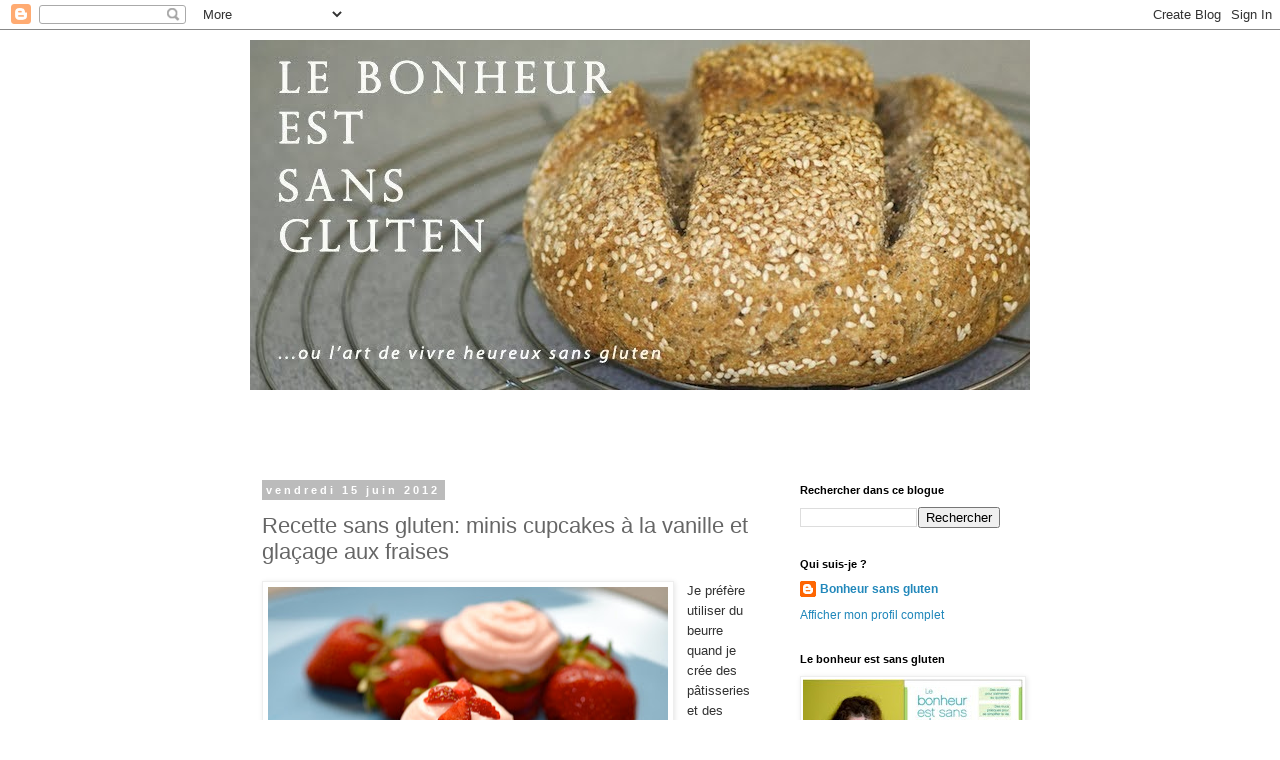

--- FILE ---
content_type: text/html; charset=UTF-8
request_url: https://bonheursansgluten.blogspot.com/2012/06/recette-sans-gluten-minis-cupcakes-la.html
body_size: 18652
content:
<!DOCTYPE html>
<html class='v2' dir='ltr' lang='fr'>
<head>
<link href='https://www.blogger.com/static/v1/widgets/335934321-css_bundle_v2.css' rel='stylesheet' type='text/css'/>
<meta content='width=1100' name='viewport'/>
<meta content='text/html; charset=UTF-8' http-equiv='Content-Type'/>
<meta content='blogger' name='generator'/>
<link href='https://bonheursansgluten.blogspot.com/favicon.ico' rel='icon' type='image/x-icon'/>
<link href='http://bonheursansgluten.blogspot.com/2012/06/recette-sans-gluten-minis-cupcakes-la.html' rel='canonical'/>
<link rel="alternate" type="application/atom+xml" title="   LE BONHEUR EST SANS GLUTEN          - Atom" href="https://bonheursansgluten.blogspot.com/feeds/posts/default" />
<link rel="alternate" type="application/rss+xml" title="   LE BONHEUR EST SANS GLUTEN          - RSS" href="https://bonheursansgluten.blogspot.com/feeds/posts/default?alt=rss" />
<link rel="service.post" type="application/atom+xml" title="   LE BONHEUR EST SANS GLUTEN          - Atom" href="https://www.blogger.com/feeds/7169697808238075586/posts/default" />

<link rel="alternate" type="application/atom+xml" title="   LE BONHEUR EST SANS GLUTEN          - Atom" href="https://bonheursansgluten.blogspot.com/feeds/6088106365386582556/comments/default" />
<!--Can't find substitution for tag [blog.ieCssRetrofitLinks]-->
<link href='https://blogger.googleusercontent.com/img/b/R29vZ2xl/AVvXsEhPAF3qtNKjUxeZuEYF-YydB6pSXmGiqZTUW92-ebtCuDIokLGIpkitLvLQ7O6PQLXtoYHncQOgQ6OXR7VTyC7Tim7faDsjiGWjEAZ7-D-BduRiibL-maM5sZXoD2XHzjat4p06ufEerDU/s400/cupcakes_fraises.JPG' rel='image_src'/>
<meta content='http://bonheursansgluten.blogspot.com/2012/06/recette-sans-gluten-minis-cupcakes-la.html' property='og:url'/>
<meta content='Recette sans gluten: minis cupcakes à la vanille et glaçage aux fraises' property='og:title'/>
<meta content='Blogue de recettes sans gluten de Josée Fournier.' property='og:description'/>
<meta content='https://blogger.googleusercontent.com/img/b/R29vZ2xl/AVvXsEhPAF3qtNKjUxeZuEYF-YydB6pSXmGiqZTUW92-ebtCuDIokLGIpkitLvLQ7O6PQLXtoYHncQOgQ6OXR7VTyC7Tim7faDsjiGWjEAZ7-D-BduRiibL-maM5sZXoD2XHzjat4p06ufEerDU/w1200-h630-p-k-no-nu/cupcakes_fraises.JPG' property='og:image'/>
<title>   LE BONHEUR EST SANS GLUTEN         : Recette sans gluten: minis cupcakes à la vanille et glaçage aux fraises</title>
<style type='text/css'>@font-face{font-family:'Cambria';font-style:normal;font-weight:400;font-display:swap;src:url(//fonts.gstatic.com/l/font?kit=GFDqWAB9jnWLT-HIK7ILrphaOAw&skey=d4699178559bc4b0&v=v18)format('woff2');unicode-range:U+0000-00FF,U+0131,U+0152-0153,U+02BB-02BC,U+02C6,U+02DA,U+02DC,U+0304,U+0308,U+0329,U+2000-206F,U+20AC,U+2122,U+2191,U+2193,U+2212,U+2215,U+FEFF,U+FFFD;}</style>
<style id='page-skin-1' type='text/css'><!--
/*
-----------------------------------------------
Blogger Template Style
Name:     Simple
Designer: Blogger
URL:      www.blogger.com
----------------------------------------------- */
/* Content
----------------------------------------------- */
body {
font: normal normal 12px 'Trebuchet MS', Trebuchet, Verdana, sans-serif;
color: #666666;
background: #ffffff none repeat scroll top left;
padding: 0 0 0 0;
}
html body .region-inner {
min-width: 0;
max-width: 100%;
width: auto;
}
h2 {
font-size: 22px;
}
a:link {
text-decoration:none;
color: #2288bb;
}
a:visited {
text-decoration:none;
color: #888888;
}
a:hover {
text-decoration:underline;
color: #33aaff;
}
.body-fauxcolumn-outer .fauxcolumn-inner {
background: transparent none repeat scroll top left;
_background-image: none;
}
.body-fauxcolumn-outer .cap-top {
position: absolute;
z-index: 1;
height: 400px;
width: 100%;
}
.body-fauxcolumn-outer .cap-top .cap-left {
width: 100%;
background: transparent none repeat-x scroll top left;
_background-image: none;
}
.content-outer {
-moz-box-shadow: 0 0 0 rgba(0, 0, 0, .15);
-webkit-box-shadow: 0 0 0 rgba(0, 0, 0, .15);
-goog-ms-box-shadow: 0 0 0 #333333;
box-shadow: 0 0 0 rgba(0, 0, 0, .15);
margin-bottom: 1px;
}
.content-inner {
padding: 10px 40px;
}
.content-inner {
background-color: #ffffff;
}
/* Header
----------------------------------------------- */
.header-outer {
background: transparent none repeat-x scroll 0 -400px;
_background-image: none;
}
.Header h1 {
font: normal normal 36px Cambria;
color: #ffffff;
text-shadow: 0 0 0 rgba(0, 0, 0, .2);
}
.Header h1 a {
color: #ffffff;
}
.Header .description {
font-size: 18px;
color: #ffffff;
}
.header-inner .Header .titlewrapper {
padding: 22px 0;
}
.header-inner .Header .descriptionwrapper {
padding: 0 0;
}
/* Tabs
----------------------------------------------- */
.tabs-inner .section:first-child {
border-top: 0 solid #dddddd;
}
.tabs-inner .section:first-child ul {
margin-top: -1px;
border-top: 1px solid #dddddd;
border-left: 1px solid #dddddd;
border-right: 1px solid #dddddd;
}
.tabs-inner .widget ul {
background: transparent none repeat-x scroll 0 -800px;
_background-image: none;
border-bottom: 1px solid #dddddd;
margin-top: 0;
margin-left: -30px;
margin-right: -30px;
}
.tabs-inner .widget li a {
display: inline-block;
padding: .6em 1em;
font: normal normal 12px 'Trebuchet MS', Trebuchet, Verdana, sans-serif;
color: #000000;
border-left: 1px solid #ffffff;
border-right: 1px solid #dddddd;
}
.tabs-inner .widget li:first-child a {
border-left: none;
}
.tabs-inner .widget li.selected a, .tabs-inner .widget li a:hover {
color: #000000;
background-color: #eeeeee;
text-decoration: none;
}
/* Columns
----------------------------------------------- */
.main-outer {
border-top: 0 solid transparent;
}
.fauxcolumn-left-outer .fauxcolumn-inner {
border-right: 1px solid transparent;
}
.fauxcolumn-right-outer .fauxcolumn-inner {
border-left: 1px solid transparent;
}
/* Headings
----------------------------------------------- */
div.widget > h2,
div.widget h2.title {
margin: 0 0 1em 0;
font: normal bold 11px 'Trebuchet MS',Trebuchet,Verdana,sans-serif;
color: #000000;
}
/* Widgets
----------------------------------------------- */
.widget .zippy {
color: #999999;
text-shadow: 2px 2px 1px rgba(0, 0, 0, .1);
}
.widget .popular-posts ul {
list-style: none;
}
/* Posts
----------------------------------------------- */
h2.date-header {
font: normal bold 11px Arial, Tahoma, Helvetica, FreeSans, sans-serif;
}
.date-header span {
background-color: #bbbbbb;
color: #ffffff;
padding: 0.4em;
letter-spacing: 3px;
margin: inherit;
}
.main-inner {
padding-top: 35px;
padding-bottom: 65px;
}
.main-inner .column-center-inner {
padding: 0 0;
}
.main-inner .column-center-inner .section {
margin: 0 1em;
}
.post {
margin: 0 0 45px 0;
}
h3.post-title, .comments h4 {
font: normal normal 22px 'Trebuchet MS',Trebuchet,Verdana,sans-serif;
margin: .75em 0 0;
}
.post-body {
font-size: 110%;
line-height: 1.4;
position: relative;
}
.post-body img, .post-body .tr-caption-container, .Profile img, .Image img,
.BlogList .item-thumbnail img {
padding: 2px;
background: #ffffff;
border: 1px solid #eeeeee;
-moz-box-shadow: 1px 1px 5px rgba(0, 0, 0, .1);
-webkit-box-shadow: 1px 1px 5px rgba(0, 0, 0, .1);
box-shadow: 1px 1px 5px rgba(0, 0, 0, .1);
}
.post-body img, .post-body .tr-caption-container {
padding: 5px;
}
.post-body .tr-caption-container {
color: #666666;
}
.post-body .tr-caption-container img {
padding: 0;
background: transparent;
border: none;
-moz-box-shadow: 0 0 0 rgba(0, 0, 0, .1);
-webkit-box-shadow: 0 0 0 rgba(0, 0, 0, .1);
box-shadow: 0 0 0 rgba(0, 0, 0, .1);
}
.post-header {
margin: 0 0 1.5em;
line-height: 1.6;
font-size: 90%;
}
.post-footer {
margin: 20px -2px 0;
padding: 5px 10px;
color: #666666;
background-color: #eeeeee;
border-bottom: 1px solid #eeeeee;
line-height: 1.6;
font-size: 90%;
}
#comments .comment-author {
padding-top: 1.5em;
border-top: 1px solid transparent;
background-position: 0 1.5em;
}
#comments .comment-author:first-child {
padding-top: 0;
border-top: none;
}
.avatar-image-container {
margin: .2em 0 0;
}
#comments .avatar-image-container img {
border: 1px solid #eeeeee;
}
/* Comments
----------------------------------------------- */
.comments .comments-content .icon.blog-author {
background-repeat: no-repeat;
background-image: url([data-uri]);
}
.comments .comments-content .loadmore a {
border-top: 1px solid #999999;
border-bottom: 1px solid #999999;
}
.comments .comment-thread.inline-thread {
background-color: #eeeeee;
}
.comments .continue {
border-top: 2px solid #999999;
}
/* Accents
---------------------------------------------- */
.section-columns td.columns-cell {
border-left: 1px solid transparent;
}
.blog-pager {
background: transparent url(//www.blogblog.com/1kt/simple/paging_dot.png) repeat-x scroll top center;
}
.blog-pager-older-link, .home-link,
.blog-pager-newer-link {
background-color: #ffffff;
padding: 5px;
}
.footer-outer {
border-top: 1px dashed #bbbbbb;
}
/* Mobile
----------------------------------------------- */
body.mobile  {
background-size: auto;
}
.mobile .body-fauxcolumn-outer {
background: transparent none repeat scroll top left;
}
.mobile .body-fauxcolumn-outer .cap-top {
background-size: 100% auto;
}
.mobile .content-outer {
-webkit-box-shadow: 0 0 3px rgba(0, 0, 0, .15);
box-shadow: 0 0 3px rgba(0, 0, 0, .15);
}
.mobile .tabs-inner .widget ul {
margin-left: 0;
margin-right: 0;
}
.mobile .post {
margin: 0;
}
.mobile .main-inner .column-center-inner .section {
margin: 0;
}
.mobile .date-header span {
padding: 0.1em 10px;
margin: 0 -10px;
}
.mobile h3.post-title {
margin: 0;
}
.mobile .blog-pager {
background: transparent none no-repeat scroll top center;
}
.mobile .footer-outer {
border-top: none;
}
.mobile .main-inner, .mobile .footer-inner {
background-color: #ffffff;
}
.mobile-index-contents {
color: #666666;
}
.mobile-link-button {
background-color: #2288bb;
}
.mobile-link-button a:link, .mobile-link-button a:visited {
color: #ffffff;
}
.mobile .tabs-inner .section:first-child {
border-top: none;
}
.mobile .tabs-inner .PageList .widget-content {
background-color: #eeeeee;
color: #000000;
border-top: 1px solid #dddddd;
border-bottom: 1px solid #dddddd;
}
.mobile .tabs-inner .PageList .widget-content .pagelist-arrow {
border-left: 1px solid #dddddd;
}

--></style>
<style id='template-skin-1' type='text/css'><!--
body {
min-width: 860px;
}
.content-outer, .content-fauxcolumn-outer, .region-inner {
min-width: 860px;
max-width: 860px;
_width: 860px;
}
.main-inner .columns {
padding-left: 0px;
padding-right: 260px;
}
.main-inner .fauxcolumn-center-outer {
left: 0px;
right: 260px;
/* IE6 does not respect left and right together */
_width: expression(this.parentNode.offsetWidth -
parseInt("0px") -
parseInt("260px") + 'px');
}
.main-inner .fauxcolumn-left-outer {
width: 0px;
}
.main-inner .fauxcolumn-right-outer {
width: 260px;
}
.main-inner .column-left-outer {
width: 0px;
right: 100%;
margin-left: -0px;
}
.main-inner .column-right-outer {
width: 260px;
margin-right: -260px;
}
#layout {
min-width: 0;
}
#layout .content-outer {
min-width: 0;
width: 800px;
}
#layout .region-inner {
min-width: 0;
width: auto;
}
body#layout div.add_widget {
padding: 8px;
}
body#layout div.add_widget a {
margin-left: 32px;
}
--></style>
<script type='text/javascript'>
        (function(i,s,o,g,r,a,m){i['GoogleAnalyticsObject']=r;i[r]=i[r]||function(){
        (i[r].q=i[r].q||[]).push(arguments)},i[r].l=1*new Date();a=s.createElement(o),
        m=s.getElementsByTagName(o)[0];a.async=1;a.src=g;m.parentNode.insertBefore(a,m)
        })(window,document,'script','https://www.google-analytics.com/analytics.js','ga');
        ga('create', 'UA-13096506-1', 'auto', 'blogger');
        ga('blogger.send', 'pageview');
      </script>
<link href='https://www.blogger.com/dyn-css/authorization.css?targetBlogID=7169697808238075586&amp;zx=e9f9bd47-dd90-41d9-a91f-79c95215744a' media='none' onload='if(media!=&#39;all&#39;)media=&#39;all&#39;' rel='stylesheet'/><noscript><link href='https://www.blogger.com/dyn-css/authorization.css?targetBlogID=7169697808238075586&amp;zx=e9f9bd47-dd90-41d9-a91f-79c95215744a' rel='stylesheet'/></noscript>
<meta name='google-adsense-platform-account' content='ca-host-pub-1556223355139109'/>
<meta name='google-adsense-platform-domain' content='blogspot.com'/>

</head>
<body class='loading variant-simplysimple'>
<div class='navbar section' id='navbar' name='Navbar'><div class='widget Navbar' data-version='1' id='Navbar1'><script type="text/javascript">
    function setAttributeOnload(object, attribute, val) {
      if(window.addEventListener) {
        window.addEventListener('load',
          function(){ object[attribute] = val; }, false);
      } else {
        window.attachEvent('onload', function(){ object[attribute] = val; });
      }
    }
  </script>
<div id="navbar-iframe-container"></div>
<script type="text/javascript" src="https://apis.google.com/js/platform.js"></script>
<script type="text/javascript">
      gapi.load("gapi.iframes:gapi.iframes.style.bubble", function() {
        if (gapi.iframes && gapi.iframes.getContext) {
          gapi.iframes.getContext().openChild({
              url: 'https://www.blogger.com/navbar/7169697808238075586?po\x3d6088106365386582556\x26origin\x3dhttps://bonheursansgluten.blogspot.com',
              where: document.getElementById("navbar-iframe-container"),
              id: "navbar-iframe"
          });
        }
      });
    </script><script type="text/javascript">
(function() {
var script = document.createElement('script');
script.type = 'text/javascript';
script.src = '//pagead2.googlesyndication.com/pagead/js/google_top_exp.js';
var head = document.getElementsByTagName('head')[0];
if (head) {
head.appendChild(script);
}})();
</script>
</div></div>
<div class='body-fauxcolumns'>
<div class='fauxcolumn-outer body-fauxcolumn-outer'>
<div class='cap-top'>
<div class='cap-left'></div>
<div class='cap-right'></div>
</div>
<div class='fauxborder-left'>
<div class='fauxborder-right'></div>
<div class='fauxcolumn-inner'>
</div>
</div>
<div class='cap-bottom'>
<div class='cap-left'></div>
<div class='cap-right'></div>
</div>
</div>
</div>
<div class='content'>
<div class='content-fauxcolumns'>
<div class='fauxcolumn-outer content-fauxcolumn-outer'>
<div class='cap-top'>
<div class='cap-left'></div>
<div class='cap-right'></div>
</div>
<div class='fauxborder-left'>
<div class='fauxborder-right'></div>
<div class='fauxcolumn-inner'>
</div>
</div>
<div class='cap-bottom'>
<div class='cap-left'></div>
<div class='cap-right'></div>
</div>
</div>
</div>
<div class='content-outer'>
<div class='content-cap-top cap-top'>
<div class='cap-left'></div>
<div class='cap-right'></div>
</div>
<div class='fauxborder-left content-fauxborder-left'>
<div class='fauxborder-right content-fauxborder-right'></div>
<div class='content-inner'>
<header>
<div class='header-outer'>
<div class='header-cap-top cap-top'>
<div class='cap-left'></div>
<div class='cap-right'></div>
</div>
<div class='fauxborder-left header-fauxborder-left'>
<div class='fauxborder-right header-fauxborder-right'></div>
<div class='region-inner header-inner'>
<div class='header section' id='header' name='En-tête'><div class='widget Header' data-version='1' id='Header1'>
<div id='header-inner'>
<a href='https://bonheursansgluten.blogspot.com/' style='display: block'>
<img alt='   LE BONHEUR EST SANS GLUTEN         ' height='350px; ' id='Header1_headerimg' src='https://blogger.googleusercontent.com/img/b/R29vZ2xl/AVvXsEicSEq-nEaMT2DxNINtpjk4XwufBXblIIff9XTw4kc9JyaGCS4DtXAkMMd9uRJzF1WiqHjSGM_doOzcy8SvoWl27nIvrj2t7bbOIX9acKCTAr-wKEJeFaByz9t5sMtFATVIBAlhjEjiD3o/s1600/bonheursansgluten.jpg' style='display: block' width='825px; '/>
</a>
<div class='descriptionwrapper'>
<p class='description'><span>L'art de vivre heureux sans gluten.
Découvertes, trucs et recettes sans gluten</span></p>
</div>
</div>
</div></div>
</div>
</div>
<div class='header-cap-bottom cap-bottom'>
<div class='cap-left'></div>
<div class='cap-right'></div>
</div>
</div>
</header>
<div class='tabs-outer'>
<div class='tabs-cap-top cap-top'>
<div class='cap-left'></div>
<div class='cap-right'></div>
</div>
<div class='fauxborder-left tabs-fauxborder-left'>
<div class='fauxborder-right tabs-fauxborder-right'></div>
<div class='region-inner tabs-inner'>
<div class='tabs no-items section' id='crosscol' name='Toutes les colonnes'></div>
<div class='tabs no-items section' id='crosscol-overflow' name='Cross-Column 2'></div>
</div>
</div>
<div class='tabs-cap-bottom cap-bottom'>
<div class='cap-left'></div>
<div class='cap-right'></div>
</div>
</div>
<div class='main-outer'>
<div class='main-cap-top cap-top'>
<div class='cap-left'></div>
<div class='cap-right'></div>
</div>
<div class='fauxborder-left main-fauxborder-left'>
<div class='fauxborder-right main-fauxborder-right'></div>
<div class='region-inner main-inner'>
<div class='columns fauxcolumns'>
<div class='fauxcolumn-outer fauxcolumn-center-outer'>
<div class='cap-top'>
<div class='cap-left'></div>
<div class='cap-right'></div>
</div>
<div class='fauxborder-left'>
<div class='fauxborder-right'></div>
<div class='fauxcolumn-inner'>
</div>
</div>
<div class='cap-bottom'>
<div class='cap-left'></div>
<div class='cap-right'></div>
</div>
</div>
<div class='fauxcolumn-outer fauxcolumn-left-outer'>
<div class='cap-top'>
<div class='cap-left'></div>
<div class='cap-right'></div>
</div>
<div class='fauxborder-left'>
<div class='fauxborder-right'></div>
<div class='fauxcolumn-inner'>
</div>
</div>
<div class='cap-bottom'>
<div class='cap-left'></div>
<div class='cap-right'></div>
</div>
</div>
<div class='fauxcolumn-outer fauxcolumn-right-outer'>
<div class='cap-top'>
<div class='cap-left'></div>
<div class='cap-right'></div>
</div>
<div class='fauxborder-left'>
<div class='fauxborder-right'></div>
<div class='fauxcolumn-inner'>
</div>
</div>
<div class='cap-bottom'>
<div class='cap-left'></div>
<div class='cap-right'></div>
</div>
</div>
<!-- corrects IE6 width calculation -->
<div class='columns-inner'>
<div class='column-center-outer'>
<div class='column-center-inner'>
<div class='main section' id='main' name='Principal'><div class='widget Blog' data-version='1' id='Blog1'>
<div class='blog-posts hfeed'>

          <div class="date-outer">
        
<h2 class='date-header'><span>vendredi 15 juin 2012</span></h2>

          <div class="date-posts">
        
<div class='post-outer'>
<div class='post hentry uncustomized-post-template' itemprop='blogPost' itemscope='itemscope' itemtype='http://schema.org/BlogPosting'>
<meta content='https://blogger.googleusercontent.com/img/b/R29vZ2xl/AVvXsEhPAF3qtNKjUxeZuEYF-YydB6pSXmGiqZTUW92-ebtCuDIokLGIpkitLvLQ7O6PQLXtoYHncQOgQ6OXR7VTyC7Tim7faDsjiGWjEAZ7-D-BduRiibL-maM5sZXoD2XHzjat4p06ufEerDU/s400/cupcakes_fraises.JPG' itemprop='image_url'/>
<meta content='7169697808238075586' itemprop='blogId'/>
<meta content='6088106365386582556' itemprop='postId'/>
<a name='6088106365386582556'></a>
<h3 class='post-title entry-title' itemprop='name'>
Recette sans gluten: minis cupcakes à la vanille et glaçage aux fraises
</h3>
<div class='post-header'>
<div class='post-header-line-1'></div>
</div>
<div class='post-body entry-content' id='post-body-6088106365386582556' itemprop='description articleBody'>
<div class="separator" style="clear: both; text-align: center;">
</div>
<div class="separator" style="clear: both; text-align: center;">
<a href="https://blogger.googleusercontent.com/img/b/R29vZ2xl/AVvXsEhPAF3qtNKjUxeZuEYF-YydB6pSXmGiqZTUW92-ebtCuDIokLGIpkitLvLQ7O6PQLXtoYHncQOgQ6OXR7VTyC7Tim7faDsjiGWjEAZ7-D-BduRiibL-maM5sZXoD2XHzjat4p06ufEerDU/s1600/cupcakes_fraises.JPG" imageanchor="1" style="clear: left; float: left; margin-bottom: 1em; margin-right: 1em;"><img border="0" height="265" src="https://blogger.googleusercontent.com/img/b/R29vZ2xl/AVvXsEhPAF3qtNKjUxeZuEYF-YydB6pSXmGiqZTUW92-ebtCuDIokLGIpkitLvLQ7O6PQLXtoYHncQOgQ6OXR7VTyC7Tim7faDsjiGWjEAZ7-D-BduRiibL-maM5sZXoD2XHzjat4p06ufEerDU/s400/cupcakes_fraises.JPG" width="400" /></a></div>
<div class="MsoNormal">
<div>
<span lang="FR" style="font-family: Verdana, sans-serif;"><b><span class="Apple-style-span" style="color: #333333; font-weight: normal; line-height: 20px;">Je préfère utiliser du beurre quand je crée des pâtisseries et des mignardises.&nbsp;</span></b></span><span class="Apple-style-span" style="font-family: Verdana, sans-serif;"><b><span class="Apple-style-span" style="color: #333333; font-weight: normal; line-height: 20px;">Mais dernièrement, je fais des tests en cuisine avec différents ingrédients pour remplacer le beurre et les oeufs. Cette recette de minis cupcakes sans gluten à la vanille ne contient pas de beurre, mais grâce au lait de babeurre, le résultat est tout à fait délicieux.</span></b></span><br />
<span lang="FR" style="font-family: Verdana, sans-serif;"><b><span class="Apple-style-span" style="color: #333333; font-weight: normal; line-height: 20px;"><span class="Apple-style-span" style="line-height: 20px;"></span></span></b></span><br />
<div>
<div class="MsoNormal" style="color: #333333;">
<span lang="FR" style="font-family: Verdana, sans-serif;"><span class="Apple-style-span" style="color: black; line-height: 20px;">-------------------------------------------------</span></span></div>
<div class="MsoNormal">
<span class="Apple-style-span" style="font-family: Verdana, sans-serif;"><span lang="FR"><b>Rendement:</b>&nbsp;24 à 30 minis cupcakes&nbsp;</span>ou 12 à 15 cupcakes sans gluten à la vanille &nbsp;</span></div>
<div class="MsoNormal">
<span lang="FR" style="font-family: Verdana, sans-serif;"><b>Temps total de préparation:</b>&nbsp;environ 40 minutes (incluant la cuisson de 18 minutes)</span></div>
<div class="MsoNormal">
<span lang="FR" style="font-family: Verdana, sans-serif;"><span class="Apple-style-span" style="line-height: 20px;"><b>Mise en place:</b>&nbsp;</span>pour préparer ces minis cupcakes sans gluten à la vanille, vous aurez besoin d&#8217;une balance électronique + tasses/cuillères à mesurer, de trois bols pour préparer/mélanger les ingrédients, d&#8217;un batteur électrique ou sur socle, d'une cuillère, de deux moules à minis cupcakes ainsi que des caissettes en papier-parchemin, d'une grille de refroidissement, d'un four à micro-ondes et bien sûr, d&#8217;un four.</span></div>
</div>
<div>
<div style="line-height: 20px;">
<span lang="FR" style="font-family: Verdana, sans-serif;">-------------------------------------------------</span></div>
<div style="line-height: 20px;">
<div class="MsoNormal">
<span lang="FR" style="font-family: Verdana, sans-serif;"><b><b>POURCENTAGE DU BOULANGER/BAKER'S PERCENTAGE&nbsp;</b></b></span></div>
</div>
</div>
<ul>
<li><span lang="FR" style="font-family: Verdana, sans-serif;">Farine: 100%</span></li>
<li><span lang="FR" style="font-family: Verdana, sans-serif;">Lait de babeurre: 95 % à 125%</span></li>
<li><span lang="FR" style="font-family: Verdana, sans-serif;">Œufs: 75%</span></li>
<li><span lang="FR" style="font-family: Verdana, sans-serif;">Sucre/cassonade: 62,5%</span></li>
<li><span class="Apple-style-span" style="font-family: Verdana, sans-serif;">Levure chimique, bicarbonate de soude, gomme de xanthane, vanille et sel (moins de 1% chacun)</span></li>
</ul>
<span class="Apple-style-span" style="font-family: Verdana, sans-serif; line-height: 20px;">-------------------------------------------------</span><br />
<ul>
</ul>
</div>
</div>
<div class="MsoNormal">
<span lang="FR" style="font-family: Verdana, sans-serif;"><b>INGRÉDIENTS MINIS CUPCAKES SANS GLUTEN À LA VANILLE</b></span></div>
<ul>
<li><span lang="FR" style="font-family: Verdana, sans-serif;">32 g (65 ml ou&nbsp;1/4 tasse)
de farine de soya dégraissée<o:p></o:p></span></li>
<li><span lang="FR" style="font-family: Verdana, sans-serif;">34 g (65 ml ou&nbsp;1/4 tasse) de farine
de sorgho<o:p></o:p></span></li>
<li><span lang="FR" style="font-family: Verdana, sans-serif;">60 g (125 ml ou&nbsp;1/2 tasse)
de poudre d&#8217;amandes moulues<o:p></o:p></span></li>
<li><span lang="FR" style="font-family: Verdana, sans-serif;">40 g&nbsp;(65 ml ou&nbsp;1/4 tasse)
de farine de riz blanc<o:p></o:p></span></li>
<li><span lang="FR" style="font-family: Verdana, sans-serif;">34 g&nbsp;(65 ml ou&nbsp;1/4 tasse)
de fécule de maïs ou de pommes de terre<o:p></o:p></span></li>
<li><span lang="FR" style="font-family: Verdana, sans-serif;">1 c. à thé de gomme
de xanthane ou de gomme de guar<o:p></o:p></span></li>
<li><span lang="FR" style="font-family: Verdana, sans-serif;">1 c. à thé et&nbsp;1/4 de levure chimique ou de poudre à pâte<o:p></o:p></span></li>
<li><span lang="FR" style="font-family: Verdana, sans-serif;">&#189; c. à thé de
bicarbonate de soude<o:p></o:p></span></li>
<li><span lang="FR" style="font-family: Verdana, sans-serif;">pincée de sel</span></li>
<li><span lang="FR" style="font-family: Verdana, sans-serif;">190 à 250 ml (&#190; à 1 tasse) de lait de babeurre<o:p></o:p></span></li>
<li><span lang="FR" style="font-family: Verdana, sans-serif;">graines d'une demi-gousse de vanille<o:p></o:p></span></li>
<li><span lang="FR" style="font-family: Verdana, sans-serif;">3 œufs (150 g)<o:p></o:p></span></li>
<li><span lang="FR" style="font-family: Verdana, sans-serif;">125 ml (1/2 tasse d&#8217;huile) de pépins de raisin ou 115 g de margarine non salée et SG<o:p></o:p></span></li>
<li><span lang="FR" style="font-family: Verdana, sans-serif;">150 g (170 ml ou&nbsp;2/3 de tasse) de sucre<o:p></o:p></span></li>
<li><span lang="FR" style="font-family: Verdana, sans-serif;">36 g&nbsp;(3 c. à soupe) de cassonade ou sucre roux</span></li>
</ul>
<div class="MsoNormal">
<div class="separator" style="clear: both; text-align: center;">
<a href="https://blogger.googleusercontent.com/img/b/R29vZ2xl/AVvXsEh0vUVBQkEvyUoI5b4vffuFENSbzkUtV7v8YG8O5PCbavgu782f7xtIB4esyl_6F3Y_OIAqS550EoCs86CN4RRLrmL2z7ai_l9YWwHu8OWUEneWOwN3arXq8JVt0xV3txpXjxudn9sxkxk/s1600/cupcake_vanille.JPG" imageanchor="1" style="clear: left; float: left; margin-bottom: 1em; margin-right: 1em;"><span class="Apple-style-span" style="font-family: Verdana, sans-serif;"><img border="0" height="265" src="https://blogger.googleusercontent.com/img/b/R29vZ2xl/AVvXsEh0vUVBQkEvyUoI5b4vffuFENSbzkUtV7v8YG8O5PCbavgu782f7xtIB4esyl_6F3Y_OIAqS550EoCs86CN4RRLrmL2z7ai_l9YWwHu8OWUEneWOwN3arXq8JVt0xV3txpXjxudn9sxkxk/s400/cupcake_vanille.JPG" width="400" /></span></a></div>
<span class="Apple-style-span" style="font-family: Verdana, sans-serif;"><b>MÉTHODE MINIS CUPCAKES SANS GLUTEN À LA VANILLE</b></span></div>
<ol>
<li><span lang="FR" style="font-family: Verdana, sans-serif;">Placer la grille au
centre du four et préchauffer le four à 350 F (180 C).<o:p></o:p></span></li>
<li><span lang="FR" style="font-family: Verdana, sans-serif;">Placer les
caissettes dans les cavités de deux moules de 12 mini muffins.<o:p></o:p></span></li>
<li><span lang="FR" style="font-family: Verdana, sans-serif;">Avec un batteur
électrique, crémer la margarine (ou l&#8217;huile) avec le sucre/cassonade. Ajouter
ensuite les œufs, un à la fois, puis les
graines de la demi-gousse de vanille et battre jusqu&#8217;à consistance homogène.<o:p></o:p></span></li>
<li><span lang="FR" style="font-family: Verdana, sans-serif;">Dans un bol,
mélanger les farines, la gomme de xanthane, le sel, la levure chimique et le
bicarbonate de soude<o:p></o:p></span></li>
<li><span lang="FR" style="font-family: Verdana, sans-serif;">Mettre de côté 65 ml (1/4 de tasse) de lait de babeurre.&nbsp;</span></li>
<li><span lang="FR" style="font-family: Verdana, sans-serif;">Incorporer les ingrédients secs au mélange œufs/sucre, 65 ml à la fois en alternant avec le lait de babeurre. Bien mélanger entre
chaque addition. Le mélange final sera un peu liquide. Si le mélange vous
semble un peu épais ou pas assez liquide, ajouter le 65 ml lait de babeurre que vous avez mis de côté. <o:p></o:p></span></li>
<li><span lang="FR" style="font-family: Verdana, sans-serif;">Verser la pâte à cupcake dans
les caissettes.<o:p></o:p></span></li>
<li><span lang="FR" style="font-family: Verdana, sans-serif;">Déposer les moules
sur la grille au centre du four et cuire environ 17 à 18 minutes. Les
cupcakes doivent être à peine dorés. Si vous faites des cupcakes de grosseur standard (donc plus gros), la durée de cuisson sera d&#8217;environ 25 minutes.<o:p></o:p></span></li>
<li><span lang="FR" style="font-family: Verdana, sans-serif;">Vérifier la cuisson
avec un cure-dent inséré au centre du cupcake. Le cure-dent doit en ressortir propre,
mais humide.<o:p></o:p></span></li>
<li><span lang="FR" style="font-family: Verdana, sans-serif;">Lorsque prêts, sortir les cupcakes du four et laisser tiédir 20 minutes.<o:p></o:p></span></li>
<li><span lang="FR" style="font-family: Verdana, sans-serif;">Retirer les cupcakes
du moule et les déposer sur une grille de refroidissement.</span></li>
</ol>
<div class="MsoNormal">
<span lang="FR" style="font-family: Verdana, sans-serif;"><u>NOTE</u>&nbsp;:
Ceci est une recette de base de cupcakes sans gluten à la vanille. Vous pouvez ajouter les garnitures qui vous plaisent, par exemple: des petites
pépites de chocolat, des petits fruits (frais ou secs), des noix hachées ou des zestes
d&#8217;agrumes. <o:p></o:p></span></div>
<div class="MsoNormal">
<span class="Apple-style-span" style="font-family: Verdana, sans-serif;"><br /></span></div>
<div class="MsoNormal">
<span class="Apple-style-span" style="font-family: Verdana, sans-serif;"><br /></span></div>
<div class="MsoNormal">
<span class="Apple-style-span" style="font-family: Verdana, sans-serif;"><span lang="FR"><b>INGRÉDIENTS GLAÇAGE AUX
FRAISES&nbsp;</b></span><span lang="FR">&#8232;<b>SANS GLUTEN ET SANS LACTOSE</b><o:p></o:p></span></span></div>
<ul>
<li><span lang="FR" style="font-family: Verdana, sans-serif;">300 g (500 ml ou 2 tasses) à
375 g (625 ml ou 2 tasse et 1/2) de sucre à glacer &#8232;<o:p></o:p></span></li>
<li><span lang="FR" style="font-family: Verdana, sans-serif;">6 c. à soupe de
gelée ou de purée ou confiture de fraises (120 g) SG</span></li>
</ul>
<div>
<span class="Apple-style-span" style="font-family: Verdana, sans-serif;"><u>NOTE</u>:&nbsp;La confiture du commerce est habituellement sans gluten. Mais récemment, en lisant la liste d'ingrédients sur un pot de confiture à l'épicerie,&nbsp;</span><span class="Apple-style-span" style="font-family: Verdana, sans-serif;">j'ai découvert&nbsp;</span><span class="Apple-style-span" style="font-family: Verdana, sans-serif;">que quelques fabricants ajoutaient des ingrédients contenant du gluten dans leur confiture... Assurez-vous donc que votre confiture du commerce est bien sans gluten avant de la consommer.&nbsp;</span></div>
<div>
<span class="Apple-style-span" style="font-family: Verdana, sans-serif;"><br /></span></div>
<div class="MsoNormal">
<div class="separator" style="clear: both; text-align: center;">
<a href="https://blogger.googleusercontent.com/img/b/R29vZ2xl/AVvXsEj6lSIUO-vxIag3q04NS7VliIy7w5USQ2gm8BFxQPZTpuBdAS8mKxgmWddISakJPtFYBIryH1mwAi_tb207F5ZhF0BW4H-LIuPFc5RgEjlwVQAt7dZB-FAvpAqGksapv7_jFpxWqzoHZDs/s1600/glac%CC%A7age.JPG" imageanchor="1" style="clear: left; float: left; margin-bottom: 1em; margin-right: 1em;"><span class="Apple-style-span" style="font-family: Verdana, sans-serif;"><img border="0" height="265" src="https://blogger.googleusercontent.com/img/b/R29vZ2xl/AVvXsEj6lSIUO-vxIag3q04NS7VliIy7w5USQ2gm8BFxQPZTpuBdAS8mKxgmWddISakJPtFYBIryH1mwAi_tb207F5ZhF0BW4H-LIuPFc5RgEjlwVQAt7dZB-FAvpAqGksapv7_jFpxWqzoHZDs/s400/glac%CC%A7age.JPG" width="400" /></span></a></div>
<span class="Apple-style-span" style="font-family: Verdana, sans-serif;"><b>MÉTHODE GLAÇAGE AUX FRAISES SANS GLUTEN ET SANS LACTOSE</b></span></div>
<ol>
<li><span lang="FR" style="font-family: Verdana, sans-serif;">Chauffer la
confiture, la gelée ou la purée de fraises dans le micro-ondes pour environ 30
secondes afin de la rendre liquide. Passer au tamis fin, s&#8217;il y a des graines.&nbsp;</span></li>
<li><span lang="FR" style="font-family: Verdana, sans-serif;">Dans un bol, verser 300 g (2 tasses) de sucre à glacer.&nbsp;</span></li>
<li><span lang="FR" style="font-family: Verdana, sans-serif;">Ajouter 4 c. à soupe de purée
liquide et mélanger au batteur électrique.&nbsp;</span></li>
<li><span lang="FR" style="font-family: Verdana, sans-serif;">Ajouter un peu de purée si le glaçage est trop sec ou du sucre à glacer si le glaçage est trop liquide, jusqu&#8217;à
l&#8216;obtention de la consistance voulue.<o:p></o:p></span></li>
</ol>
<div>
<span class="Apple-style-span" style="font-family: Verdana, sans-serif;"><b>NOTE:</b>&nbsp;Si vous désirez un glaçage plus crémeux et onctueux,&nbsp;remplacer les 6 c. à soupe de confiture par 4 c. à soupe&nbsp;</span><span class="Apple-style-span" style="font-family: Verdana, sans-serif;">&nbsp;</span><span class="Apple-style-span" style="font-family: Verdana, sans-serif;">(60 g)&nbsp;</span><span class="Apple-style-span" style="font-family: Verdana, sans-serif;">de beurre mou ou margarine SG non salé et 2 c. à soupe de confiture.</span><span class="Apple-style-span" style="font-family: Verdana, sans-serif;">&nbsp;</span></div>
<div class="MsoNormal">
<br /></div>
<div style='clear: both;'></div>
</div>
<div class='post-footer'>
<div class='post-footer-line post-footer-line-1'>
<span class='post-author vcard'>
Publié par
<span class='fn' itemprop='author' itemscope='itemscope' itemtype='http://schema.org/Person'>
<meta content='https://www.blogger.com/profile/01056650795097878225' itemprop='url'/>
<a class='g-profile' href='https://www.blogger.com/profile/01056650795097878225' rel='author' title='author profile'>
<span itemprop='name'>Bonheur sans gluten</span>
</a>
</span>
</span>
<span class='post-timestamp'>
à
<meta content='http://bonheursansgluten.blogspot.com/2012/06/recette-sans-gluten-minis-cupcakes-la.html' itemprop='url'/>
<a class='timestamp-link' href='https://bonheursansgluten.blogspot.com/2012/06/recette-sans-gluten-minis-cupcakes-la.html' rel='bookmark' title='permanent link'><abbr class='published' itemprop='datePublished' title='2012-06-15T09:56:00-04:00'>09:56</abbr></a>
</span>
<span class='post-comment-link'>
</span>
<span class='post-icons'>
<span class='item-action'>
<a href='https://www.blogger.com/email-post/7169697808238075586/6088106365386582556' title='Envoyer l&#39;article par e-mail'>
<img alt='' class='icon-action' height='13' src='https://resources.blogblog.com/img/icon18_email.gif' width='18'/>
</a>
</span>
<span class='item-control blog-admin pid-1891923137'>
<a href='https://www.blogger.com/post-edit.g?blogID=7169697808238075586&postID=6088106365386582556&from=pencil' title='Modifier l&#39;article'>
<img alt='' class='icon-action' height='18' src='https://resources.blogblog.com/img/icon18_edit_allbkg.gif' width='18'/>
</a>
</span>
</span>
<div class='post-share-buttons goog-inline-block'>
<a class='goog-inline-block share-button sb-email' href='https://www.blogger.com/share-post.g?blogID=7169697808238075586&postID=6088106365386582556&target=email' target='_blank' title='Envoyer par e-mail'><span class='share-button-link-text'>Envoyer par e-mail</span></a><a class='goog-inline-block share-button sb-blog' href='https://www.blogger.com/share-post.g?blogID=7169697808238075586&postID=6088106365386582556&target=blog' onclick='window.open(this.href, "_blank", "height=270,width=475"); return false;' target='_blank' title='BlogThis!'><span class='share-button-link-text'>BlogThis!</span></a><a class='goog-inline-block share-button sb-twitter' href='https://www.blogger.com/share-post.g?blogID=7169697808238075586&postID=6088106365386582556&target=twitter' target='_blank' title='Partager sur X'><span class='share-button-link-text'>Partager sur X</span></a><a class='goog-inline-block share-button sb-facebook' href='https://www.blogger.com/share-post.g?blogID=7169697808238075586&postID=6088106365386582556&target=facebook' onclick='window.open(this.href, "_blank", "height=430,width=640"); return false;' target='_blank' title='Partager sur Facebook'><span class='share-button-link-text'>Partager sur Facebook</span></a><a class='goog-inline-block share-button sb-pinterest' href='https://www.blogger.com/share-post.g?blogID=7169697808238075586&postID=6088106365386582556&target=pinterest' target='_blank' title='Partager sur Pinterest'><span class='share-button-link-text'>Partager sur Pinterest</span></a>
</div>
</div>
<div class='post-footer-line post-footer-line-2'>
<span class='post-labels'>
Libellés :
<a href='https://bonheursansgluten.blogspot.com/search/label/dessert%20sans%20gluten' rel='tag'>dessert sans gluten</a>,
<a href='https://bonheursansgluten.blogspot.com/search/label/gla%C3%A7age%20sans%20gluten' rel='tag'>glaçage sans gluten</a>,
<a href='https://bonheursansgluten.blogspot.com/search/label/gla%C3%A7age%20sans%20gluten%20aux%20fraises' rel='tag'>glaçage sans gluten aux fraises</a>,
<a href='https://bonheursansgluten.blogspot.com/search/label/gla%C3%A7age%20sans%20gluten%20et%20sans%20lactose' rel='tag'>glaçage sans gluten et sans lactose</a>,
<a href='https://bonheursansgluten.blogspot.com/search/label/minis%20cupcakes%20sans%20gluten' rel='tag'>minis cupcakes sans gluten</a>,
<a href='https://bonheursansgluten.blogspot.com/search/label/minis%20cupcakes%20sans%20gluten%20%C3%A0%20la%20vanille' rel='tag'>minis cupcakes sans gluten à la vanille</a>,
<a href='https://bonheursansgluten.blogspot.com/search/label/vanille' rel='tag'>vanille</a>
</span>
</div>
<div class='post-footer-line post-footer-line-3'>
<span class='post-location'>
</span>
</div>
</div>
</div>
<div class='comments' id='comments'>
<a name='comments'></a>
</div>
</div>

        </div></div>
      
</div>
<div class='blog-pager' id='blog-pager'>
<span id='blog-pager-newer-link'>
<a class='blog-pager-newer-link' href='https://bonheursansgluten.blogspot.com/2012/07/recette-sans-gluten-tarte-aux-fraises.html' id='Blog1_blog-pager-newer-link' title='Article plus récent'>Article plus récent</a>
</span>
<span id='blog-pager-older-link'>
<a class='blog-pager-older-link' href='https://bonheursansgluten.blogspot.com/2012/05/recette-sans-gluten-gateau-aux-epices.html' id='Blog1_blog-pager-older-link' title='Article plus ancien'>Article plus ancien</a>
</span>
<a class='home-link' href='https://bonheursansgluten.blogspot.com/'>Accueil</a>
</div>
<div class='clear'></div>
<div class='post-feeds'>
</div>
</div></div>
</div>
</div>
<div class='column-left-outer'>
<div class='column-left-inner'>
<aside>
</aside>
</div>
</div>
<div class='column-right-outer'>
<div class='column-right-inner'>
<aside>
<div class='sidebar section' id='sidebar-right-1'><div class='widget BlogSearch' data-version='1' id='BlogSearch1'>
<h2 class='title'>Rechercher dans ce blogue</h2>
<div class='widget-content'>
<div id='BlogSearch1_form'>
<form action='https://bonheursansgluten.blogspot.com/search' class='gsc-search-box' target='_top'>
<table cellpadding='0' cellspacing='0' class='gsc-search-box'>
<tbody>
<tr>
<td class='gsc-input'>
<input autocomplete='off' class='gsc-input' name='q' size='10' title='search' type='text' value=''/>
</td>
<td class='gsc-search-button'>
<input class='gsc-search-button' title='search' type='submit' value='Rechercher'/>
</td>
</tr>
</tbody>
</table>
</form>
</div>
</div>
<div class='clear'></div>
</div><div class='widget Profile' data-version='1' id='Profile1'>
<h2>Qui suis-je ?</h2>
<div class='widget-content'>
<dl class='profile-datablock'>
<dt class='profile-data'>
<a class='profile-name-link g-profile' href='https://www.blogger.com/profile/01056650795097878225' rel='author' style='background-image: url(//www.blogger.com/img/logo-16.png);'>
Bonheur sans gluten
</a>
</dt>
</dl>
<a class='profile-link' href='https://www.blogger.com/profile/01056650795097878225' rel='author'>Afficher mon profil complet</a>
<div class='clear'></div>
</div>
</div><div class='widget Image' data-version='1' id='Image1'>
<h2>Le bonheur est sans gluten</h2>
<div class='widget-content'>
<a href='http://bonheursansgluten.blogspot.ca/'>
<img alt='Le bonheur est sans gluten' height='153' id='Image1_img' src='https://blogger.googleusercontent.com/img/b/R29vZ2xl/AVvXsEiuPfnfJZmUTuVK3r2HwVj1QThr8-T3Gh_0cHI9UbVOBvmJmlJFvCIO6nh9Wfk9ypyKNDKN_4qMyp08hq4c7qZAQ3_kCTry2Cw1Dyb6uk5sxEAzbhAEQqBWRlzZZHrPfZ_usVkm2JK8j5U/s220/Jos%25C3%25A9e+Fournier.tiff' width='220'/>
</a>
<br/>
<span class='caption'>Blogue de recettes sans gluten</span>
</div>
<div class='clear'></div>
</div><div class='widget LinkList' data-version='1' id='LinkList9'>
<h2>Information sur mon livre</h2>
<div class='widget-content'>
<ul>
<li><a href='http://bonheursansgluten.blogspot.com/2011/09/le-livre-le-bonheur-est-sans-gluten.html'>Livre de recettes et guide sans gluten pour le Québec et ailleurs</a></li>
</ul>
<div class='clear'></div>
</div>
</div><div class='widget LinkList' data-version='1' id='LinkList2'>
<h2>Desserts sans gluten</h2>
<div class='widget-content'>
<ul>
<li><a href='http://bonheursansgluten.blogspot.com/2012/02/recette-sans-gluten-barres-tendres-ou.html'>barres tendres ou énergie sans gluten</a></li>
<li><a href='http://bonheursansgluten.blogspot.com/2012/02/recette-sans-gluten-beignets-aux.html'>beignets aux bananes sans gluten</a></li>
<li><a href='http://bonheursansgluten.blogspot.com/2010/10/recette-sans-gluten-biscuits-double.html'>biscuits double chocolat sans gluten</a></li>
<li><a href='http://bonheursansgluten.blogspot.com/2011/10/recette-sans-gluten-biscuits-roules-la.html'>biscuits roulés à la cannelle sans gluten</a></li>
<li><a href='http://bonheursansgluten.blogspot.com/2009/12/biscuits-sables-sans-gluten-et-ses.html'>biscuits sablés sans gluten de Noël</a></li>
<li><a href='http://bonheursansgluten.blogspot.com/2010/12/recette-sans-gluten-biscuits-pain.html'>biscuits sans gluten au pain d'épices</a></li>
<li><a href='http://bonheursansgluten.blogspot.com/2011/05/recette-sans-gluten-biscuits-au-romarin.html'>biscuits sans gluten au romarin, citron et noix de pin</a></li>
<li><a href='http://bonheursansgluten.blogspot.com/2010/12/recette-sans-gluten-biscuits-aux.html'>biscuits sans gluten aux amandes</a></li>
<li><a href='http://bonheursansgluten.blogspot.com/2009/09/biscuits-sans-gluten-aux-brisures-de.html'>biscuits sans gluten aux brisures de chocolat et pacanes</a></li>
<li><a href='http://bonheursansgluten.blogspot.ca/2014/02/recette-sans-gluten-biscuits-aux-dattes.html'>biscuits sans gluten aux dattes, pépites de chocolat, zeste d'orange, graines d'amarante soufflées et pacanes</a></li>
<li><a href='http://bonheursansgluten.blogspot.ca/2012/03/recette-sans-gluten-biscuits-aux.html'>biscuits sans gluten aux flocons d'avoine pure</a></li>
<li><a href='http://bonheursansgluten.blogspot.com/2011/05/recette-sans-gluten-biscuits-fourres.html'>biscuits sans gluten fourrés aux figues</a></li>
<li><a href='http://bonheursansgluten.blogspot.ca/2012/09/recette-sans-gluten-biscuits-tendres.html'>biscuits tendres sans gluten aux pommes et grains</a></li>
<li><a href='http://bonheursansgluten.blogspot.ca/2012/11/recette-sans-gluten-biscuits-epices-la.html'>biscuits épicés sans gluten à la mélasse et à la courge</a></li>
<li><a href='http://bonheursansgluten.blogspot.ca/2010/02/brownies-au-chocolat-sans-gluten-pour.html'>brownies sans gluten au chocolat</a></li>
<li><a href='http://bonheursansgluten.blogspot.ca/2012/04/recette-sans-gluten-brownies-ultra.html'>brownies sans gluten ultra moelleux à la confiture de framboises</a></li>
<li><a href='http://bonheursansgluten.blogspot.com/2012/02/recette-sans-gluten-cake-au-citron-et.html'>cake sans gluten au citron et graines de pavot</a></li>
<li><a href='http://bonheursansgluten.blogspot.com/2011/04/recette-sans-gluten-caramels-mous.html'>caramels mous sans gluten enrobés de chocolat noir</a></li>
<li><a href='http://bonheursansgluten.blogspot.com/2011/04/recette-sans-gluten-carres-aux-dattes.html'>carrés aux dattes sans gluten</a></li>
<li><a href='http://bonheursansgluten.blogspot.com/2010/03/carres-de-reve-sans-gluten-aux-pacanes.html'>carrés de rêve sans gluten aux pacanes et à l&#8217;érable</a></li>
<li><a href='http://bonheursansgluten.blogspot.com/2009/08/cobbler-aux-peches-sans-gluten.html'>cobbler sans gluten aux pêches</a></li>
<li><a href='http://bonheursansgluten.blogspot.com/2009/09/croustade-aux-pommes-sans-gluten.html'>croustade sans gluten aux pommes</a></li>
<li><a href='http://bonheursansgluten.blogspot.com/2011/06/recette-sans-gluten-glace-la-mangue-et.html'>crème glacée ou glace sans gluten à la mangue et aux pistaches</a></li>
<li><a href='http://bonheursansgluten.blogspot.com/2009/07/daiquiri-aux-fraises-sans-gluten.html'>daiquiri sans gluten aux fraises sans gluten</a></li>
<li><a href='http://bonheursansgluten.blogspot.com/2011/03/recette-sans-gluten-fondant-au-chocolat.html'>fondant au chocolat sans gluten</a></li>
<li><a href='http://bonheursansgluten.blogspot.com/2010/04/recette-sans-gluten-fudge-au-chocolat.html'>fudge sans gluten au chocolat, noix et sucre d&#8217;érable</a></li>
<li><a href='http://bonheursansgluten.blogspot.ca/2012/05/recette-sans-gluten-gateau-aux-epices.html'>glaçage sans gluten au fromage à la crème et beurre</a></li>
<li><a href='http://bonheursansgluten.blogspot.com/2011/10/recette-sans-gluten-gateau-reine.html'>gâteau reine Élizabeth sans gluten et sauce caramel à l'érable et aux dattes</a></li>
<li><a href='http://bonheursansgluten.blogspot.com/2011/06/recette-sans-gluten-gateau-au-fromage.html'>gâteau sans gluten au fromage et aux fraises</a></li>
<li><a href='http://bonheursansgluten.blogspot.ca/2012/05/recette-sans-gluten-gateau-aux-epices.html'>gâteau sans gluten aux épices et café</a></li>
<li><a href='http://bonheursansgluten.blogspot.com/2010/11/recette-sans-gluten-macarons-aux-noix.html'>macarons sans gluten aux noix de macadam, coco et chocolat</a></li>
<li><a href='http://bonheursansgluten.blogspot.com/2011/04/recette-sans-gluten-madeleines-au-zeste.html'>madeleines sans gluten au zeste de citron</a></li>
<li><a href='http://bonheursansgluten.blogspot.com/2011/04/recette-sans-gluten-minis-cupcakes-au.html'>minis cupcakes au chocolat sans gluten</a></li>
<li><a href='http://bonheursansgluten.blogspot.ca/2012/06/recette-sans-gluten-minis-cupcakes-la.html'>minis cupcakes sans gluten à la vanille et glaçage aux fraises</a></li>
<li><a href='http://bonheursansgluten.blogspot.com/2011/08/recette-sans-gluten-muffins-aux-bleuets.html'>muffins sans gluten aux bleuets ou myrtilles</a></li>
<li><a href='http://bonheursansgluten.blogspot.com/2011/11/recette-sans-gluten-muffins-la.html'>muffins sans gluten à la citrouille ou au potiron</a></li>
<li><a href='http://bonheursansgluten.blogspot.ca/2012/10/recette-sans-gluten-tarte-aux-patates.html'>pâte brisée sans gluten aux pacanes</a></li>
<li><a href='http://bonheursansgluten.blogspot.ca/2012/05/recette-sans-gluten-gateau-aux-epices.html'>sauce caramel sans gluten au sirop d'érable</a></li>
<li><a href='http://bonheursansgluten.blogspot.com/2011/12/recette-sans-gluten-sept-pates-brisees.html'>sept recettes différentes de pâtes brisées sans gluten</a></li>
<li><a href='http://bonheursansgluten.blogspot.com/2010/06/recette-sans-gluten-shortcake-aux.html'>shortcake sans gluten aux fraises</a></li>
<li><a href='http://bonheursansgluten.blogspot.com/2011/04/recette-sans-gluten-sucre-la-creme-au.html'>sucre à la crème sans gluten au sirop d'érable</a></li>
<li><a href='http://bonheursansgluten.blogspot.com/2011/03/recette-sans-gluten-tarte-au-sirop.html'>tarte sans gluten au sirop d'érable et pacanes</a></li>
<li><a href='http://bonheursansgluten.blogspot.com/2011/09/recette-sans-gluten-tarte-aux-cerises.html'>tarte sans gluten aux cerises</a></li>
<li><a href='http://bonheursansgluten.blogspot.ca/2012/07/recette-sans-gluten-tarte-aux-fraises.html'>tarte sans gluten aux fraises et à la rhubarbe</a></li>
<li><a href='http://bonheursansgluten.blogspot.com/2010/07/recette-sans-gluten-tarte-aux.html'>tarte sans gluten aux framboises et pâte sablée aux noix de macadam</a></li>
<li><a href='http://bonheursansgluten.blogspot.com/2009/08/tarte-aux-bleuts-myrtilles-sans-gluten.html'>tarte sans gluten aux myrtilles (bleuets)</a></li>
<li><a href='http://bonheursansgluten.blogspot.ca/2012/10/recette-sans-gluten-tarte-aux-patates.html'>tarte sans gluten aux patates douces</a></li>
<li><a href='http://bonheursansgluten.blogspot.com/2010/08/recette-sans-gluten-tarte-aux-petits.html'>tarte sans gluten aux petits fruits et fromage frais</a></li>
<li><a href='http://bonheursansgluten.blogspot.com/2009/10/tarte-aux-pommes-sans-gluten-avec-pate.html'>tarte sans gluten aux pommes avec pâte brisée au parmesan</a></li>
<li><a href='http://bonheursansgluten.blogspot.com/2010/11/recette-sans-gluten-tarte-la-citrouille.html'>tarte sans gluten à la citrouille</a></li>
<li><a href='http://bonheursansgluten.blogspot.ca/2013/04/recette-sans-gluten-tarte-tatin-aux.html'>tarte tatin sans gluten aux pommes et sucre d'érable</a></li>
<li><a href='http://bonheursansgluten.blogspot.com/2009/12/truffes-au-chocolat-sans-gluten-pour-le.html'>truffes sans gluten au chocolat</a></li>
<li><a href='http://bonheursansgluten.blogspot.com/2010/12/recette-sans-gluten-truffes-au-chocolat.html'>truffes sans gluten au chocolat et noix de macadam</a></li>
<li><a href='http://bonheursansgluten.blogspot.com/2010/08/recette-sans-gluten-glace-au-yaourt-et.html'>yaourt glacé aux fraises sans gluten</a></li>
</ul>
<div class='clear'></div>
</div>
</div><div class='widget LinkList' data-version='1' id='LinkList3'>
<h2>Entrées ou plats d'accompagnement sans gluten</h2>
<div class='widget-content'>
<ul>
<li><a href='http://bonheursansgluten.blogspot.com/2009/11/biscuits-apperitifs-ou-scone-sans.html'>biscuits appéritifs ou scones sans gluten</a></li>
<li><a href='http://bonheursansgluten.blogspot.com/2011/06/recette-sans-gluten-bisque-de-homard.html'>bisque de homard sans gluten</a></li>
<li><a href='http://bonheursansgluten.blogspot.com/2009/08/bouillon-de-boeuf-sans-gluten.html'>bouillon de boeuf sans gluten</a></li>
<li><a href='http://bonheursansgluten.blogspot.com/2010/02/escalopes-de-foie-gras-de-canard.html'>escalopes de foie gras de canard et poires caramélisées sans gluten</a></li>
<li><a href='http://bonheursansgluten.blogspot.com/2011/08/recette-sans-gluten-gelee-de-tomates.html'>gelée sans gluten de tomates, pommes et oignon</a></li>
<li><a href='http://bonheursansgluten.blogspot.com/2009/08/grilled-cheese-sans-gluten-aux.html'>grilled-cheese sans gluten et échalottes caramélisées</a></li>
<li><a href='http://bonheursansgluten.blogspot.com/2011/02/recette-sans-gluten-guacamole-aux.html'>guacamole aux avocats et à l'orange sanguine</a></li>
<li><a href='http://bonheursansgluten.blogspot.com/2012/02/recette-sans-gluten-mais-souffle.html'>maïs soufflé sans gluten au parmesan et huile d'olive</a></li>
<li><a href='http://bonheursansgluten.blogspot.com/2009/08/pesto-au-basilic.html'>pesto sans gluten au basilic</a></li>
<li><a href='http://bonheursansgluten.blogspot.com/2010/06/pesto-lorigan.html'>pesto sans gluten à l&#8217;origan</a></li>
<li><a href='http://bonheursansgluten.blogspot.com/2009/07/potage-froid-lavocat.html'>potage froid sans gluten à l&#8217;avocat</a></li>
<li><a href='http://bonheursansgluten.blogspot.com/2011/11/recette-sans-gluten-potage-aux-chou.html'>potage sans gluten aux chou-fleur et grains de maïs</a></li>
<li><a href='http://bonheursansgluten.blogspot.com/2009/11/puree-de-pommes-de-terre-jaune-et-de.html'>purée de pommes de terres jaunes et de céleri-rave</a></li>
<li><a href='http://bonheursansgluten.blogspot.com/2009/10/rillettes-ou-cretons-sans-gluten-au.html'>rillettes ou cretons sans gluten au porc et canard</a></li>
<li><a href='http://bonheursansgluten.blogspot.com/2010/03/recette-sans-gluten-risotto-aux.html'>risotto sans gluten aux asperges et citron</a></li>
<li><a href='http://bonheursansgluten.blogspot.com/2011/09/recette-sans-gluten-salade-de.html'>salade sans gluten de betteraves et de roquette</a></li>
<li><a href='http://bonheursansgluten.blogspot.com/2011/05/recette-sans-gluten-salade-de-crabe-des.html'>salade sans gluten de crabe des neiges et d'avocats</a></li>
<li><a href='http://bonheursansgluten.blogspot.com/2011/06/recette-sans-gluten-salade-de-quinoa-et.html'>salade sans gluten de quinoa et de fruits</a></li>
<li><a href='http://bonheursansgluten.blogspot.com/2009/11/salade-tiede-de-pates-sans-gluten-et-de.html'>salade tiède de pâtes sans gluten et de thon</a></li>
<li><a href='http://bonheursansgluten.blogspot.com/2010/04/recette-sans-gluten-sandwich-ouvert-au.html'>sandwich ouvert sans gluten au fromage et guacamole</a></li>
<li><a href='http://bonheursansgluten.blogspot.com/2010/01/soupe-au-poulet-sans-gluten.html'>soupe au poulet sans gluten</a></li>
<li><a href='http://bonheursansgluten.blogspot.com/2010/02/soupe-aux-pois-sans-gluten.html'>soupe aux pois sans gluten</a></li>
<li><a href='http://bonheursansgluten.blogspot.com/2010/03/soupe-non-tonkinoise-sans-gluten.html'>soupe sans gluten non tonkinoise</a></li>
<li><a href='http://bonheursansgluten.blogspot.com/2009/09/tomates-confites.html'>tomates cerise confites sans gluten</a></li>
<li><a href='http://bonheursansgluten.blogspot.com/2009/09/trempette-aux-fines-herbes-sans-gluten.html'>trempette sans gluten aux fines herbes</a></li>
</ul>
<div class='clear'></div>
</div>
</div><div class='widget LinkList' data-version='1' id='LinkList5'>
<h2>Petits déjeuners, pains et viennoiseries sans gluten</h2>
<div class='widget-content'>
<ul>
<li><a href='http://bonheursansgluten.blogspot.com/2010/02/du-bacon-bio-sans-gluten-pour-le-petit.html'>bacon bio sans gluten</a></li>
<li><a href='http://bonheursansgluten.blogspot.com/2011/11/recette-sans-gluten-bagels-aux-graines.html'>bagels sans gluten aux graines de sésame ou pavot</a></li>
<li><a href='http://bonheursansgluten.blogspot.com/2011/04/recette-sans-gluten-baguette-ou.html'>baguette ou ficelles aux grains complets sans gluten</a></li>
<li><a href='http://bonheursansgluten.blogspot.com/2012/02/recette-sans-gluten-barres-tendres-ou.html'>barres tendres ou énergie sans gluten</a></li>
<li><a href='http://bonheursansgluten.blogspot.com/2009/08/un-bon-cafe.html'>café Castelo</a></li>
<li><a href='http://bonheursansgluten.blogspot.com/2009/12/cafe-de-noel-du-torrefacteur-castelo.html'>café de Noël torréfacteur Castelo</a></li>
<li><a href='http://bonheursansgluten.blogspot.com/2009/12/chocolat-chaud-sans-gluten.html'>chocolat chaud sans gluten</a></li>
<li><a href='http://bonheursansgluten.blogspot.com/2011/09/recette-sans-gluten-confiture-de.html'>confiture sans gluten de bleuets et vanille</a></li>
<li><a href='http://bonheursansgluten.blogspot.com/2010/05/croissants-et-chocolatines-sans-gluten.html'>croissants et chocolatines sans gluten - partie 1</a></li>
<li><a href='http://bonheursansgluten.blogspot.com/2010/05/recette-sans-gluten-croissants-et.html'>croissants et chocolatines sans gluten - partie 2</a></li>
<li><a href='http://bonheursansgluten.blogspot.com/2010/01/crepes-au-sarrasin-sans-gluten.html'>crêpes au sarrasin sans gluten</a></li>
<li><a href='http://bonheursansgluten.blogspot.com/2010/05/recette-sans-gluten-crepes-la-farine.html'>crêpes à l&#8217;avoine pure sans gluten</a></li>
<li><a href='http://bonheursansgluten.blogspot.com/2009/11/gaufres-sans-gluten-de-natures-path.html'>gaufres sans gluten Nature&#8217;s Path</a></li>
<li><a href='http://bonheursansgluten.blogspot.com/2011/04/recette-sans-gluten-granola-ou-muesli.html'>granola ou muesli sans gluten</a></li>
<li><a href='http://bonheursansgluten.blogspot.com/2010/08/recette-sans-gluten-mini-muffins-aux.html'>mini muffins sans gluten aux bananes et pépites chocolat</a></li>
<li><a href='http://bonheursansgluten.blogspot.com/2009/07/muffins-aux-bananes-et-dattes-sans.html'>muffins ou pains au bananes et dattes sans gluten</a></li>
<li><a href='http://bonheursansgluten.blogspot.com/2012/01/recette-sans-gluten-pain-au-millet-au.html'>pain au millet sans gluten</a></li>
<li><a href='http://bonheursansgluten.blogspot.com/2010/10/recette-sans-gluten-pain-aux-pommes.html'>pain aux pommes</a></li>
<li><a href='http://bonheursansgluten.blogspot.com/2010/09/recette-sans-gluten-pain-campagnard.html'>pain campagnard multigrain sans gluten</a></li>
<li><a href='http://bonheursansgluten.blogspot.com/2009/10/pain-dore-sans-gluten-au-fromage-et.html'>pain doré sans gluten au fromage et pommes caramélisées</a></li>
<li><a href='http://bonheursansgluten.blogspot.com/2012/02/recette-sans-gluten-pain-naan.html'>pain naan sans gluten</a></li>
<li><a href='http://bonheursansgluten.blogspot.com/2011/01/recette-sans-gluten-pain-au-fromage.html'>pain sans gluten au fromage cheddar et à la bière</a></li>
<li><a href='http://bonheursansgluten.blogspot.com/2012/02/recette-sans-gluten-pain-aux-abricots.html'>pain sans gluten aux abricots, chocolats et pacanes</a></li>
<li><a href='http://bonheursansgluten.blogspot.com/2012/01/recette-sans-gluten-petits-pains.html'>petits pains sans gluten</a></li>
<li><a href='http://bonheursansgluten.blogspot.com/2009/10/rillettes-ou-cretons-sans-gluten-au.html'>rillettes ou cretons sans gluten au porc et canard</a></li>
<li><a href='http://bonheursansgluten.blogspot.com/2010/08/recette-sans-gluten-scones-aux-bleuets.html'>scones aux bleuets et zeste de citron sans gluten</a></li>
<li><a href='http://bonheursansgluten.blogspot.com/2011/08/recette-sans-gluten-scones-au-parmesan.html'>scones sans gluten au parmesan et fines herbes</a></li>
<li><a href='http://bonheursansgluten.blogspot.com/2009/08/yogourt-aux-petits-fruits.html'>yogourt aux petits fruits sans gluten</a></li>
</ul>
<div class='clear'></div>
</div>
</div><div class='widget LinkList' data-version='1' id='LinkList4'>
<h2>Plats principaux sans gluten</h2>
<div class='widget-content'>
<ul>
<li><a href='http://bonheursansgluten.blogspot.com/2010/07/recette-sans-gluten-bavette-de-boeuf.html'>bavette de boeuf marinée et frites aux fines herbes sans gluten</a></li>
<li><a href='http://bonheursansgluten.blogspot.com/2011/01/recette-sans-gluten-chili-con-carne.html'>chili con carne sans gluten</a></li>
<li><a href='http://bonheursansgluten.blogspot.ca/2013/01/recette-sans-gluten-cigares-ou.html'>cigares (cachettes) au chou sans gluten</a></li>
<li><a href='http://bonheursansgluten.blogspot.com/2011/07/recette-sans-gluten-croquettes-de-morue.html'>croquettes de morue salée sans gluten</a></li>
<li><a href='http://bonheursansgluten.blogspot.com/2010/01/cotelettes-de-porc-epicees-et-grillees.html'>côtelettes de porc épicées et grillées et servies avec sauce aux cerises de terre séchées sans gluten</a></li>
<li><a href='http://bonheursansgluten.blogspot.com/2011/06/recette-sans-gluten-filet-de-poisson.html'>filet de poisson pané (fish and chips) sans gluten</a></li>
<li><a href='http://bonheursansgluten.blogspot.com/2011/04/recette-sans-gluten-gnocchis-aux-pommes.html'>gnocchis sans gluten aux pommes de terre</a></li>
<li><a href='http://bonheursansgluten.blogspot.com/2011/11/recette-sans-gluten-gnocchis-la-ricotta.html'>gnocchis sans gluten à la ricotta et citrouille</a></li>
<li><a href='http://bonheursansgluten.blogspot.com/2010/02/hachis-parmentier-sans-gluten-au-confit.html'>hachis parmentier sans gluten au confit de canard</a></li>
<li><a href='http://bonheursansgluten.blogspot.com/2010/02/jambon-mijote-la-biere-sans-gluten-et.html'>jambon mijoté à la bière sans gluten et au sirop d&#8217;érable</a></li>
<li><a href='http://bonheursansgluten.blogspot.com/2011/01/recette-sans-gluten-jarret-dagneau.html'>jarrets d'agneau braisés aux agrumes sans gluten</a></li>
<li><a href='http://bonheursansgluten.blogspot.com/2010/03/jarrets-dagneau-braises-aux-tomates-et.html'>jarrets d&#8217;agneau braisés aux tomates et polenta sans gluten</a></li>
<li><a href='http://bonheursansgluten.blogspot.com/2009/09/lasagne-sans-gluten.html'>lasagne sans gluten</a></li>
<li><a href='http://bonheursansgluten.blogspot.com/2010/04/recette-sans-gluten-mijote-de-veau-au.html'>mijoté de veau au vin blanc sans gluten</a></li>
<li><a href='http://bonheursansgluten.blogspot.com/2010/01/pizza-sans-gluten-vite-fait.html'>pizza sans gluten vite fait</a></li>
<li><a href='http://bonheursansgluten.blogspot.com/2009/08/poulet-roti-la-canette-de-biere-sans.html'>poulet BBQ sur canette de bière sans gluten</a></li>
<li><a href='http://bonheursansgluten.blogspot.com/2010/05/recette-sans-gluten-poulet-tandoori.html'>poulet tandoori sans gluten</a></li>
<li><a href='http://bonheursansgluten.blogspot.com/2010/07/recette-sans-gluten-poulet-lananas.html'>poulet à l&#8217;ananas</a></li>
<li><a href='http://bonheursansgluten.blogspot.com/2011/02/recette-sans-gluten-poutine-au-foie.html'>poutine au foie gras sans gluten</a></li>
<li><a href='http://bonheursansgluten.blogspot.com/2012/01/recette-sans-gluten-pate-pizza-en-30.html'>pâte à pizza sans gluten en 30 minutes</a></li>
<li><a href='http://bonheursansgluten.blogspot.com/2009/08/pates-la-jojo-sans-gluten.html'>pâtes sans gluten aux tomates, bocconcini et prosciutto</a></li>
<li><a href='http://bonheursansgluten.blogspot.ca/2012/12/recette-sans-gluten-ragout-de-boulettes_21.html'>ragoût sans gluten de boulettes et pattes de cochon</a></li>
<li><a href='http://bonheursansgluten.blogspot.com/2010/12/recette-sans-gluten-raviolis-au-canard.html'>raviolis sans gluten au canard confit et morilles séchées</a></li>
<li><a href='http://bonheursansgluten.blogspot.com/2009/08/salade-de-confit-de-canard-et.html'>salade de canard confit et clémentines, sans gluten</a></li>
<li><a href='http://bonheursansgluten.blogspot.com/2009/07/saumon-grille-avec-salsa-de-mangue.html'>saumon ou thon grillé sans gluten avec salsa de mangue et tomates</a></li>
<li><a href='http://bonheursansgluten.blogspot.com/2011/06/recette-sans-gluten-souffles-aux.html'>soufflés sans gluten aux asperges et au fromage de chèvre</a></li>
<li><a href='http://bonheursansgluten.blogspot.ca/2013/08/recette-sans-gluten-tarte-aux-tomates.html'>tarte sans gluten aux tomates</a></li>
<li><a href='http://bonheursansgluten.blogspot.com/2009/08/tortillas-de-mais-et-boeuf-saute-aux.html'>tortillas de maïs sans gluten et bœuf sauté aux poivrons et oignons</a></li>
<li><a href='http://bonheursansgluten.blogspot.com/2011/10/recette-sans-gluten-tourte-ou-pate-au.html'>tourte ou pâté sans gluten au poulet et légumes</a></li>
<li><a href='http://bonheursansgluten.blogspot.com/2009/12/tourtieres-ou-pates-la-viande-sans.html'>tourtières ou pâtés à la viande sans gluten</a></li>
</ul>
<div class='clear'></div>
</div>
</div><div class='widget LinkList' data-version='1' id='LinkList6'>
<h2>Divers sans gluten</h2>
<div class='widget-content'>
<ul>
<li><a href='http://bonheursansgluten.blogspot.com/2011/12/maladie-coeliaque-et-alcool-sans-gluten.html'>alcools sans gluten</a></li>
<li><a href='http://bonheursansgluten.blogspot.com/2011/02/biscuits-sans-gluten-au-miel-zerograno.html'>biscuits sans gluten au miel ZeroGrano</a></li>
<li><a href='http://bonheursansgluten.blogspot.com/2010/04/du-chocolat-pour-paques.html'>chocolats de Pâques</a></li>
<li><a href='http://bonheursansgluten.blogspot.com/2010/05/cornets-de-glace-sans-gluten.html'>cornets de glace sans gluten</a></li>
<li><a href='http://bonheursansgluten.blogspot.ca/2012/12/recette-sans-gluten-ragout-de-boulettes_21.html'>farine grillée ou torréfiée sans gluten</a></li>
<li><a href='http://bonheursansgluten.blogspot.com/2011/06/recette-sans-gluten-filet-de-poisson.html'>filets de poisson panés à la bière sans gluten (fish and chips à l'anglaise sans gluten)</a></li>
<li><a href='http://bonheursansgluten.blogspot.com/2009/11/gaufres-sans-gluten-de-natures-path.html'>gaufres sans gluten Nature&#8217;s Path</a></li>
<li><a href='http://bonheursansgluten.blogspot.com/2010/10/macarons-sans-gluten-du-point-g.html'>macarons sans gluten du Point G à Montréal</a></li>
<li><a href='http://bonheursansgluten.blogspot.com/2009/12/petits-pains-bresiliens-au-fromage-pao.html'>petits pains Brésiliens (Pao de quijo)</a></li>
<li><a href='http://bonheursansgluten.blogspot.com/2010/01/pizza-sans-gluten-vite-fait.html'>pizza Glutino</a></li>
<li><a href='http://bonheursansgluten.blogspot.com/2010/04/des-pates-au-mais-sans-gluten.html'>pâtes au maïs sans gluten</a></li>
<li><a href='http://bonheursansgluten.blogspot.com/2009/11/gaufres-sans-gluten-de-natures-path.html'>toastabags</a></li>
</ul>
<div class='clear'></div>
</div>
</div><div class='widget LinkList' data-version='1' id='LinkList8'>
<h2>Restaurants et événements sans gluten</h2>
<div class='widget-content'>
<ul>
<li><a href='http://bonheursansgluten.blogspot.com/2011/01/une-soiree-sans-gluten-au-restaurant.html'>Restaurant Tapéo - Montréal</a></li>
<li><a href='http://bonheursansgluten.blogspot.com/2009/08/les-iles-de-la-madeleine-un-paradis.html'>Restaurant Bistro du bout du monde - Îles de la Madeleine</a></li>
<li><a href='http://bonheursansgluten.blogspot.com/2010/05/premier-souper-benefice-sans-gluten-de.html'>Souper bénéfice gastronomique 2010 pour la FQMC</a></li>
<li><a href='http://bonheursansgluten.blogspot.com/2010/04/repas-gastronomique-sans-gluten-au.html'>Restaurant Le Baccara - Gatineau</a></li>
</ul>
<div class='clear'></div>
</div>
</div><div class='widget LinkList' data-version='1' id='LinkList7'>
<h2>Voyager sans gluten</h2>
<div class='widget-content'>
<ul>
<li><a href='http://bonheursansgluten.blogspot.com/2010/03/partie-en-raquettes-dans-la-region-de.html'>Charlevoix</a></li>
<li><a href='http://bonheursansgluten.blogspot.com/2009/08/les-iles-de-la-madeleine-un-paradis.html'>Les Îles de la Madeleine</a></li>
</ul>
<div class='clear'></div>
</div>
</div><div class='widget BlogArchive' data-version='1' id='BlogArchive1'>
<h2>Archives du blogue</h2>
<div class='widget-content'>
<div id='ArchiveList'>
<div id='BlogArchive1_ArchiveList'>
<select id='BlogArchive1_ArchiveMenu'>
<option value=''>Archives du blogue</option>
<option value='https://bonheursansgluten.blogspot.com/2014/02/'>février (2)</option>
<option value='https://bonheursansgluten.blogspot.com/2013/08/'>août (1)</option>
<option value='https://bonheursansgluten.blogspot.com/2013/04/'>avril (1)</option>
<option value='https://bonheursansgluten.blogspot.com/2013/02/'>février (2)</option>
<option value='https://bonheursansgluten.blogspot.com/2013/01/'>janvier (1)</option>
<option value='https://bonheursansgluten.blogspot.com/2012/12/'>décembre (1)</option>
<option value='https://bonheursansgluten.blogspot.com/2012/11/'>novembre (2)</option>
<option value='https://bonheursansgluten.blogspot.com/2012/10/'>octobre (1)</option>
<option value='https://bonheursansgluten.blogspot.com/2012/09/'>septembre (1)</option>
<option value='https://bonheursansgluten.blogspot.com/2012/07/'>juillet (1)</option>
<option value='https://bonheursansgluten.blogspot.com/2012/06/'>juin (1)</option>
<option value='https://bonheursansgluten.blogspot.com/2012/05/'>mai (2)</option>
<option value='https://bonheursansgluten.blogspot.com/2012/04/'>avril (1)</option>
<option value='https://bonheursansgluten.blogspot.com/2012/03/'>mars (1)</option>
<option value='https://bonheursansgluten.blogspot.com/2012/02/'>février (6)</option>
<option value='https://bonheursansgluten.blogspot.com/2012/01/'>janvier (3)</option>
<option value='https://bonheursansgluten.blogspot.com/2011/12/'>décembre (2)</option>
<option value='https://bonheursansgluten.blogspot.com/2011/11/'>novembre (5)</option>
<option value='https://bonheursansgluten.blogspot.com/2011/10/'>octobre (3)</option>
<option value='https://bonheursansgluten.blogspot.com/2011/09/'>septembre (4)</option>
<option value='https://bonheursansgluten.blogspot.com/2011/08/'>août (3)</option>
<option value='https://bonheursansgluten.blogspot.com/2011/07/'>juillet (4)</option>
<option value='https://bonheursansgluten.blogspot.com/2011/06/'>juin (7)</option>
<option value='https://bonheursansgluten.blogspot.com/2011/05/'>mai (4)</option>
<option value='https://bonheursansgluten.blogspot.com/2011/04/'>avril (8)</option>
<option value='https://bonheursansgluten.blogspot.com/2011/03/'>mars (8)</option>
<option value='https://bonheursansgluten.blogspot.com/2011/02/'>février (3)</option>
<option value='https://bonheursansgluten.blogspot.com/2011/01/'>janvier (5)</option>
<option value='https://bonheursansgluten.blogspot.com/2010/12/'>décembre (4)</option>
<option value='https://bonheursansgluten.blogspot.com/2010/11/'>novembre (3)</option>
<option value='https://bonheursansgluten.blogspot.com/2010/10/'>octobre (3)</option>
<option value='https://bonheursansgluten.blogspot.com/2010/09/'>septembre (1)</option>
<option value='https://bonheursansgluten.blogspot.com/2010/08/'>août (4)</option>
<option value='https://bonheursansgluten.blogspot.com/2010/07/'>juillet (3)</option>
<option value='https://bonheursansgluten.blogspot.com/2010/06/'>juin (2)</option>
<option value='https://bonheursansgluten.blogspot.com/2010/05/'>mai (6)</option>
<option value='https://bonheursansgluten.blogspot.com/2010/04/'>avril (6)</option>
<option value='https://bonheursansgluten.blogspot.com/2010/03/'>mars (5)</option>
<option value='https://bonheursansgluten.blogspot.com/2010/02/'>février (6)</option>
<option value='https://bonheursansgluten.blogspot.com/2010/01/'>janvier (6)</option>
<option value='https://bonheursansgluten.blogspot.com/2009/12/'>décembre (6)</option>
<option value='https://bonheursansgluten.blogspot.com/2009/11/'>novembre (4)</option>
<option value='https://bonheursansgluten.blogspot.com/2009/10/'>octobre (4)</option>
<option value='https://bonheursansgluten.blogspot.com/2009/09/'>septembre (5)</option>
<option value='https://bonheursansgluten.blogspot.com/2009/08/'>août (12)</option>
<option value='https://bonheursansgluten.blogspot.com/2009/07/'>juillet (5)</option>
</select>
</div>
</div>
<div class='clear'></div>
</div>
</div><div class='widget BlogList' data-version='1' id='BlogList2'>
<h2 class='title'>D'autres blogues sans gluten</h2>
<div class='widget-content'>
<div class='blog-list-container' id='BlogList2_container'>
<ul id='BlogList2_blogs'>
<li style='display: block;'>
<div class='blog-icon'>
</div>
<div class='blog-content'>
<div class='blog-title'>
<a href='http://www.tweet.fr' target='_blank'>
aka Tweet</a>
</div>
<div class='item-content'>
</div>
</div>
<div style='clear: both;'></div>
</li>
<li style='display: block;'>
<div class='blog-icon'>
</div>
<div class='blog-content'>
<div class='blog-title'>
<a href='http://cestsansgluten.net/dotclear2/index.php?' target='_blank'>
C'est Sans Gluten!</a>
</div>
<div class='item-content'>
</div>
</div>
<div style='clear: both;'></div>
</li>
<li style='display: block;'>
<div class='blog-icon'>
</div>
<div class='blog-content'>
<div class='blog-title'>
<a href='http://glutenfreegirl.blogspot.com/' target='_blank'>
Gluten-Free Girl and the Chef</a>
</div>
<div class='item-content'>
</div>
</div>
<div style='clear: both;'></div>
</li>
<li style='display: block;'>
<div class='blog-icon'>
</div>
<div class='blog-content'>
<div class='blog-title'>
<a href='https://bledormant.canalblog.com/' target='_blank'>
La Belle au Blé Dormant</a>
</div>
<div class='item-content'>
</div>
</div>
<div style='clear: both;'></div>
</li>
<li style='display: block;'>
<div class='blog-icon'>
</div>
<div class='blog-content'>
<div class='blog-title'>
<a href='https://www.lafaimdesdelices.fr' target='_blank'>
La Faim des Délices</a>
</div>
<div class='item-content'>
</div>
</div>
<div style='clear: both;'></div>
</li>
<li style='display: block;'>
<div class='blog-icon'>
</div>
<div class='blog-content'>
<div class='blog-title'>
<a href='https://missdiane.canalblog.com/' target='_blank'>
Les carnets de Miss Diane</a>
</div>
<div class='item-content'>
</div>
</div>
<div style='clear: both;'></div>
</li>
<li style='display: block;'>
<div class='blog-icon'>
</div>
<div class='blog-content'>
<div class='blog-title'>
<a href='https://macuisinesansgluten.fr' target='_blank'>
Ma cuisine sans gluten</a>
</div>
<div class='item-content'>
</div>
</div>
<div style='clear: both;'></div>
</li>
<li style='display: block;'>
<div class='blog-icon'>
</div>
<div class='blog-content'>
<div class='blog-title'>
<a href='http://onmange.canalblog.com/' target='_blank'>
On mange sans gluten !</a>
</div>
<div class='item-content'>
</div>
</div>
<div style='clear: both;'></div>
</li>
<li style='display: block;'>
<div class='blog-icon'>
</div>
<div class='blog-content'>
<div class='blog-title'>
<a href='http://www.provencesansgluten.com/rss.php' target='_blank'>
Provence Sans Gluten</a>
</div>
<div class='item-content'>
</div>
</div>
<div style='clear: both;'></div>
</li>
</ul>
<div class='clear'></div>
</div>
</div>
</div><div class='widget BlogList' data-version='1' id='BlogList1'>
<h2 class='title'>Des blogues de cuisine que j'aime</h2>
<div class='widget-content'>
<div class='blog-list-container' id='BlogList1_container'>
<ul id='BlogList1_blogs'>
<li style='display: block;'>
<div class='blog-icon'>
</div>
<div class='blog-content'>
<div class='blog-title'>
<a href='https://www.101cookbooks.com/' target='_blank'>
101 Cookbooks</a>
</div>
<div class='item-content'>
</div>
</div>
<div style='clear: both;'></div>
</li>
<li style='display: block;'>
<div class='blog-icon'>
</div>
<div class='blog-content'>
<div class='blog-title'>
<a href='https://www.banlieusardises.com' target='_blank'>
Banlieusardises</a>
</div>
<div class='item-content'>
</div>
</div>
<div style='clear: both;'></div>
</li>
<li style='display: block;'>
<div class='blog-icon'>
</div>
<div class='blog-content'>
<div class='blog-title'>
<a href='http://cannelle-vanille.blogspot.com/' target='_blank'>
Cannelle et Vanille</a>
</div>
<div class='item-content'>
</div>
</div>
<div style='clear: both;'></div>
</li>
<li style='display: block;'>
<div class='blog-icon'>
</div>
<div class='blog-content'>
<div class='blog-title'>
<a href='https://scally.typepad.com/cest_moi_qui_lai_fait/' target='_blank'>
C'est moi qui l'ai fait !</a>
</div>
<div class='item-content'>
</div>
</div>
<div style='clear: both;'></div>
</li>
<li style='display: block;'>
<div class='blog-icon'>
</div>
<div class='blog-content'>
<div class='blog-title'>
<a href='https://cnz.to/vf' target='_blank'>
Chocolate & Zucchini en VF</a>
</div>
<div class='item-content'>
</div>
</div>
<div style='clear: both;'></div>
</li>
<li style='display: block;'>
<div class='blog-icon'>
</div>
<div class='blog-content'>
<div class='blog-title'>
<a href='https://www.davidlebovitz.com/' target='_blank'>
David Lebovitz</a>
</div>
<div class='item-content'>
</div>
</div>
<div style='clear: both;'></div>
</li>
<li style='display: block;'>
<div class='blog-icon'>
</div>
<div class='blog-content'>
<div class='blog-title'>
<a href='https://www.deliciousdays.com' target='_blank'>
delicious:days</a>
</div>
<div class='item-content'>
</div>
</div>
<div style='clear: both;'></div>
</li>
<li style='display: block;'>
<div class='blog-icon'>
</div>
<div class='blog-content'>
<div class='blog-title'>
<a href='http://mattbites.com/wp-content/plugins/nextgen-gallery/xml/media-rss.php' target='_blank'>
MattBites.com</a>
</div>
<div class='item-content'>
</div>
</div>
<div style='clear: both;'></div>
</li>
<li style='display: block;'>
<div class='blog-icon'>
</div>
<div class='blog-content'>
<div class='blog-title'>
<a href='http://notwithoutsalt.com' target='_blank'>
Not Without Salt</a>
</div>
<div class='item-content'>
</div>
</div>
<div style='clear: both;'></div>
</li>
<li style='display: block;'>
<div class='blog-icon'>
</div>
<div class='blog-content'>
<div class='blog-title'>
<a href='https://smittenkitchen.com' target='_blank'>
smitten kitchen</a>
</div>
<div class='item-content'>
</div>
</div>
<div style='clear: both;'></div>
</li>
</ul>
<div class='clear'></div>
</div>
</div>
</div><div class='widget LinkList' data-version='1' id='LinkList1'>
<h2>Des sites que j'aime</h2>
<div class='widget-content'>
<ul>
<li><a href='http://allergiesauquotidien.ca/'>Allergies au quotidien</a></li>
<li><a href='http://www.epicurious.com/'>Epicurious</a></li>
<li><a href='http://www.fqmc.org/'>Fondation québécoise de la maladie de coeliaque</a></li>
<li><a href='http://www.jamieoliver.com/'>Jamie Oliver</a></li>
<li><a href='http://lucywaverman.com/'>Lucy Waverman</a></li>
<li><a href='http://www.ricardocuisine.com/fr'>Ricardo cuisine</a></li>
<li><a href='http://www.servicessansgluten.ca/'>Services sans gluten</a></li>
</ul>
<div class='clear'></div>
</div>
</div><div class='widget BlogList' data-version='1' id='BlogList3'>
<div class='widget-content'>
<div class='blog-list-container' id='BlogList3_container'>
<ul id='BlogList3_blogs'>
</ul>
<div class='clear'></div>
</div>
</div>
</div></div>
</aside>
</div>
</div>
</div>
<div style='clear: both'></div>
<!-- columns -->
</div>
<!-- main -->
</div>
</div>
<div class='main-cap-bottom cap-bottom'>
<div class='cap-left'></div>
<div class='cap-right'></div>
</div>
</div>
<footer>
<div class='footer-outer'>
<div class='footer-cap-top cap-top'>
<div class='cap-left'></div>
<div class='cap-right'></div>
</div>
<div class='fauxborder-left footer-fauxborder-left'>
<div class='fauxborder-right footer-fauxborder-right'></div>
<div class='region-inner footer-inner'>
<div class='foot section' id='footer-1'><div class='widget BloggerButton' data-version='1' id='BloggerButton1'>
<div class='widget-content'>
<a href='https://www.blogger.com'><img alt='Powered By Blogger' src='https://www.blogger.com/buttons/blogger-simple-white.gif'/></a>
<div class='clear'></div>
</div>
</div></div>
<table border='0' cellpadding='0' cellspacing='0' class='section-columns columns-2'>
<tbody>
<tr>
<td class='first columns-cell'>
<div class='foot no-items section' id='footer-2-1'></div>
</td>
<td class='columns-cell'>
<div class='foot no-items section' id='footer-2-2'></div>
</td>
</tr>
</tbody>
</table>
<!-- outside of the include in order to lock Attribution widget -->
<div class='foot section' id='footer-3' name='Pied de page'><div class='widget Attribution' data-version='1' id='Attribution1'>
<div class='widget-content' style='text-align: center;'>
Les textes et photos ne sont pas libres de droits et appartiennent à Le bonheur est sans gluten. Thème Simple. Fourni par <a href='https://www.blogger.com' target='_blank'>Blogger</a>.
</div>
<div class='clear'></div>
</div></div>
</div>
</div>
<div class='footer-cap-bottom cap-bottom'>
<div class='cap-left'></div>
<div class='cap-right'></div>
</div>
</div>
</footer>
<!-- content -->
</div>
</div>
<div class='content-cap-bottom cap-bottom'>
<div class='cap-left'></div>
<div class='cap-right'></div>
</div>
</div>
</div>
<script type='text/javascript'>
    window.setTimeout(function() {
        document.body.className = document.body.className.replace('loading', '');
      }, 10);
  </script>

<script type="text/javascript" src="https://www.blogger.com/static/v1/widgets/3845888474-widgets.js"></script>
<script type='text/javascript'>
window['__wavt'] = 'AOuZoY5A53oVEAiFgrmeM98wWDlv0Y__vA:1768695413729';_WidgetManager._Init('//www.blogger.com/rearrange?blogID\x3d7169697808238075586','//bonheursansgluten.blogspot.com/2012/06/recette-sans-gluten-minis-cupcakes-la.html','7169697808238075586');
_WidgetManager._SetDataContext([{'name': 'blog', 'data': {'blogId': '7169697808238075586', 'title': '   LE BONHEUR EST SANS GLUTEN         ', 'url': 'https://bonheursansgluten.blogspot.com/2012/06/recette-sans-gluten-minis-cupcakes-la.html', 'canonicalUrl': 'http://bonheursansgluten.blogspot.com/2012/06/recette-sans-gluten-minis-cupcakes-la.html', 'homepageUrl': 'https://bonheursansgluten.blogspot.com/', 'searchUrl': 'https://bonheursansgluten.blogspot.com/search', 'canonicalHomepageUrl': 'http://bonheursansgluten.blogspot.com/', 'blogspotFaviconUrl': 'https://bonheursansgluten.blogspot.com/favicon.ico', 'bloggerUrl': 'https://www.blogger.com', 'hasCustomDomain': false, 'httpsEnabled': true, 'enabledCommentProfileImages': true, 'gPlusViewType': 'FILTERED_POSTMOD', 'adultContent': false, 'analyticsAccountNumber': 'UA-13096506-1', 'encoding': 'UTF-8', 'locale': 'fr', 'localeUnderscoreDelimited': 'fr', 'languageDirection': 'ltr', 'isPrivate': false, 'isMobile': false, 'isMobileRequest': false, 'mobileClass': '', 'isPrivateBlog': false, 'isDynamicViewsAvailable': true, 'feedLinks': '\x3clink rel\x3d\x22alternate\x22 type\x3d\x22application/atom+xml\x22 title\x3d\x22   LE BONHEUR EST SANS GLUTEN          - Atom\x22 href\x3d\x22https://bonheursansgluten.blogspot.com/feeds/posts/default\x22 /\x3e\n\x3clink rel\x3d\x22alternate\x22 type\x3d\x22application/rss+xml\x22 title\x3d\x22   LE BONHEUR EST SANS GLUTEN          - RSS\x22 href\x3d\x22https://bonheursansgluten.blogspot.com/feeds/posts/default?alt\x3drss\x22 /\x3e\n\x3clink rel\x3d\x22service.post\x22 type\x3d\x22application/atom+xml\x22 title\x3d\x22   LE BONHEUR EST SANS GLUTEN          - Atom\x22 href\x3d\x22https://www.blogger.com/feeds/7169697808238075586/posts/default\x22 /\x3e\n\n\x3clink rel\x3d\x22alternate\x22 type\x3d\x22application/atom+xml\x22 title\x3d\x22   LE BONHEUR EST SANS GLUTEN          - Atom\x22 href\x3d\x22https://bonheursansgluten.blogspot.com/feeds/6088106365386582556/comments/default\x22 /\x3e\n', 'meTag': '', 'adsenseHostId': 'ca-host-pub-1556223355139109', 'adsenseHasAds': false, 'adsenseAutoAds': false, 'boqCommentIframeForm': true, 'loginRedirectParam': '', 'isGoogleEverywhereLinkTooltipEnabled': true, 'view': '', 'dynamicViewsCommentsSrc': '//www.blogblog.com/dynamicviews/4224c15c4e7c9321/js/comments.js', 'dynamicViewsScriptSrc': '//www.blogblog.com/dynamicviews/2dfa401275732ff9', 'plusOneApiSrc': 'https://apis.google.com/js/platform.js', 'disableGComments': true, 'interstitialAccepted': false, 'sharing': {'platforms': [{'name': 'Obtenir le lien', 'key': 'link', 'shareMessage': 'Obtenir le lien', 'target': ''}, {'name': 'Facebook', 'key': 'facebook', 'shareMessage': 'Partager sur Facebook', 'target': 'facebook'}, {'name': 'BlogThis!', 'key': 'blogThis', 'shareMessage': 'BlogThis!', 'target': 'blog'}, {'name': 'X', 'key': 'twitter', 'shareMessage': 'Partager sur X', 'target': 'twitter'}, {'name': 'Pinterest', 'key': 'pinterest', 'shareMessage': 'Partager sur Pinterest', 'target': 'pinterest'}, {'name': 'E-mail', 'key': 'email', 'shareMessage': 'E-mail', 'target': 'email'}], 'disableGooglePlus': true, 'googlePlusShareButtonWidth': 0, 'googlePlusBootstrap': '\x3cscript type\x3d\x22text/javascript\x22\x3ewindow.___gcfg \x3d {\x27lang\x27: \x27fr\x27};\x3c/script\x3e'}, 'hasCustomJumpLinkMessage': false, 'jumpLinkMessage': 'Lire la suite', 'pageType': 'item', 'postId': '6088106365386582556', 'postImageThumbnailUrl': 'https://blogger.googleusercontent.com/img/b/R29vZ2xl/AVvXsEhPAF3qtNKjUxeZuEYF-YydB6pSXmGiqZTUW92-ebtCuDIokLGIpkitLvLQ7O6PQLXtoYHncQOgQ6OXR7VTyC7Tim7faDsjiGWjEAZ7-D-BduRiibL-maM5sZXoD2XHzjat4p06ufEerDU/s72-c/cupcakes_fraises.JPG', 'postImageUrl': 'https://blogger.googleusercontent.com/img/b/R29vZ2xl/AVvXsEhPAF3qtNKjUxeZuEYF-YydB6pSXmGiqZTUW92-ebtCuDIokLGIpkitLvLQ7O6PQLXtoYHncQOgQ6OXR7VTyC7Tim7faDsjiGWjEAZ7-D-BduRiibL-maM5sZXoD2XHzjat4p06ufEerDU/s400/cupcakes_fraises.JPG', 'pageName': 'Recette sans gluten: minis cupcakes \xe0 la vanille et gla\xe7age aux fraises', 'pageTitle': '   LE BONHEUR EST SANS GLUTEN         : Recette sans gluten: minis cupcakes \xe0 la vanille et gla\xe7age aux fraises', 'metaDescription': ''}}, {'name': 'features', 'data': {}}, {'name': 'messages', 'data': {'edit': 'Modifier', 'linkCopiedToClipboard': 'Lien copi\xe9 dans le presse-papiers\xa0!', 'ok': 'OK', 'postLink': 'Publier le lien'}}, {'name': 'template', 'data': {'name': 'Simple', 'localizedName': 'Simple', 'isResponsive': false, 'isAlternateRendering': false, 'isCustom': false, 'variant': 'simplysimple', 'variantId': 'simplysimple'}}, {'name': 'view', 'data': {'classic': {'name': 'classic', 'url': '?view\x3dclassic'}, 'flipcard': {'name': 'flipcard', 'url': '?view\x3dflipcard'}, 'magazine': {'name': 'magazine', 'url': '?view\x3dmagazine'}, 'mosaic': {'name': 'mosaic', 'url': '?view\x3dmosaic'}, 'sidebar': {'name': 'sidebar', 'url': '?view\x3dsidebar'}, 'snapshot': {'name': 'snapshot', 'url': '?view\x3dsnapshot'}, 'timeslide': {'name': 'timeslide', 'url': '?view\x3dtimeslide'}, 'isMobile': false, 'title': 'Recette sans gluten: minis cupcakes \xe0 la vanille et gla\xe7age aux fraises', 'description': 'Blogue de recettes sans gluten de Jos\xe9e Fournier.', 'featuredImage': 'https://blogger.googleusercontent.com/img/b/R29vZ2xl/AVvXsEhPAF3qtNKjUxeZuEYF-YydB6pSXmGiqZTUW92-ebtCuDIokLGIpkitLvLQ7O6PQLXtoYHncQOgQ6OXR7VTyC7Tim7faDsjiGWjEAZ7-D-BduRiibL-maM5sZXoD2XHzjat4p06ufEerDU/s400/cupcakes_fraises.JPG', 'url': 'https://bonheursansgluten.blogspot.com/2012/06/recette-sans-gluten-minis-cupcakes-la.html', 'type': 'item', 'isSingleItem': true, 'isMultipleItems': false, 'isError': false, 'isPage': false, 'isPost': true, 'isHomepage': false, 'isArchive': false, 'isLabelSearch': false, 'postId': 6088106365386582556}}]);
_WidgetManager._RegisterWidget('_NavbarView', new _WidgetInfo('Navbar1', 'navbar', document.getElementById('Navbar1'), {}, 'displayModeFull'));
_WidgetManager._RegisterWidget('_HeaderView', new _WidgetInfo('Header1', 'header', document.getElementById('Header1'), {}, 'displayModeFull'));
_WidgetManager._RegisterWidget('_BlogView', new _WidgetInfo('Blog1', 'main', document.getElementById('Blog1'), {'cmtInteractionsEnabled': false, 'lightboxEnabled': true, 'lightboxModuleUrl': 'https://www.blogger.com/static/v1/jsbin/4062214180-lbx__fr.js', 'lightboxCssUrl': 'https://www.blogger.com/static/v1/v-css/828616780-lightbox_bundle.css'}, 'displayModeFull'));
_WidgetManager._RegisterWidget('_BlogSearchView', new _WidgetInfo('BlogSearch1', 'sidebar-right-1', document.getElementById('BlogSearch1'), {}, 'displayModeFull'));
_WidgetManager._RegisterWidget('_ProfileView', new _WidgetInfo('Profile1', 'sidebar-right-1', document.getElementById('Profile1'), {}, 'displayModeFull'));
_WidgetManager._RegisterWidget('_ImageView', new _WidgetInfo('Image1', 'sidebar-right-1', document.getElementById('Image1'), {'resize': false}, 'displayModeFull'));
_WidgetManager._RegisterWidget('_LinkListView', new _WidgetInfo('LinkList9', 'sidebar-right-1', document.getElementById('LinkList9'), {}, 'displayModeFull'));
_WidgetManager._RegisterWidget('_LinkListView', new _WidgetInfo('LinkList2', 'sidebar-right-1', document.getElementById('LinkList2'), {}, 'displayModeFull'));
_WidgetManager._RegisterWidget('_LinkListView', new _WidgetInfo('LinkList3', 'sidebar-right-1', document.getElementById('LinkList3'), {}, 'displayModeFull'));
_WidgetManager._RegisterWidget('_LinkListView', new _WidgetInfo('LinkList5', 'sidebar-right-1', document.getElementById('LinkList5'), {}, 'displayModeFull'));
_WidgetManager._RegisterWidget('_LinkListView', new _WidgetInfo('LinkList4', 'sidebar-right-1', document.getElementById('LinkList4'), {}, 'displayModeFull'));
_WidgetManager._RegisterWidget('_LinkListView', new _WidgetInfo('LinkList6', 'sidebar-right-1', document.getElementById('LinkList6'), {}, 'displayModeFull'));
_WidgetManager._RegisterWidget('_LinkListView', new _WidgetInfo('LinkList8', 'sidebar-right-1', document.getElementById('LinkList8'), {}, 'displayModeFull'));
_WidgetManager._RegisterWidget('_LinkListView', new _WidgetInfo('LinkList7', 'sidebar-right-1', document.getElementById('LinkList7'), {}, 'displayModeFull'));
_WidgetManager._RegisterWidget('_BlogArchiveView', new _WidgetInfo('BlogArchive1', 'sidebar-right-1', document.getElementById('BlogArchive1'), {'languageDirection': 'ltr', 'loadingMessage': 'Chargement\x26hellip;'}, 'displayModeFull'));
_WidgetManager._RegisterWidget('_BlogListView', new _WidgetInfo('BlogList2', 'sidebar-right-1', document.getElementById('BlogList2'), {'numItemsToShow': 0, 'totalItems': 9}, 'displayModeFull'));
_WidgetManager._RegisterWidget('_BlogListView', new _WidgetInfo('BlogList1', 'sidebar-right-1', document.getElementById('BlogList1'), {'numItemsToShow': 0, 'totalItems': 10}, 'displayModeFull'));
_WidgetManager._RegisterWidget('_LinkListView', new _WidgetInfo('LinkList1', 'sidebar-right-1', document.getElementById('LinkList1'), {}, 'displayModeFull'));
_WidgetManager._RegisterWidget('_BlogListView', new _WidgetInfo('BlogList3', 'sidebar-right-1', document.getElementById('BlogList3'), {'numItemsToShow': 0, 'totalItems': 0}, 'displayModeFull'));
_WidgetManager._RegisterWidget('_BloggerButtonView', new _WidgetInfo('BloggerButton1', 'footer-1', document.getElementById('BloggerButton1'), {}, 'displayModeFull'));
_WidgetManager._RegisterWidget('_AttributionView', new _WidgetInfo('Attribution1', 'footer-3', document.getElementById('Attribution1'), {}, 'displayModeFull'));
</script>
</body>
</html>

--- FILE ---
content_type: text/plain
request_url: https://www.google-analytics.com/j/collect?v=1&_v=j102&a=1181812285&t=pageview&_s=1&dl=https%3A%2F%2Fbonheursansgluten.blogspot.com%2F2012%2F06%2Frecette-sans-gluten-minis-cupcakes-la.html&ul=en-us%40posix&dt=LE%20BONHEUR%20EST%20SANS%20GLUTEN%20%3A%20Recette%20sans%20gluten%3A%20minis%20cupcakes%20%C3%A0%20la%20vanille%20et%20gla%C3%A7age%20aux%20fraises&sr=1280x720&vp=1280x720&_u=IEBAAEABAAAAACAAI~&jid=1917921467&gjid=1405915855&cid=960815132.1768695415&tid=UA-13096506-1&_gid=1641472358.1768695415&_r=1&_slc=1&z=1468417840
body_size: -455
content:
2,cG-7RFVTKEPWM